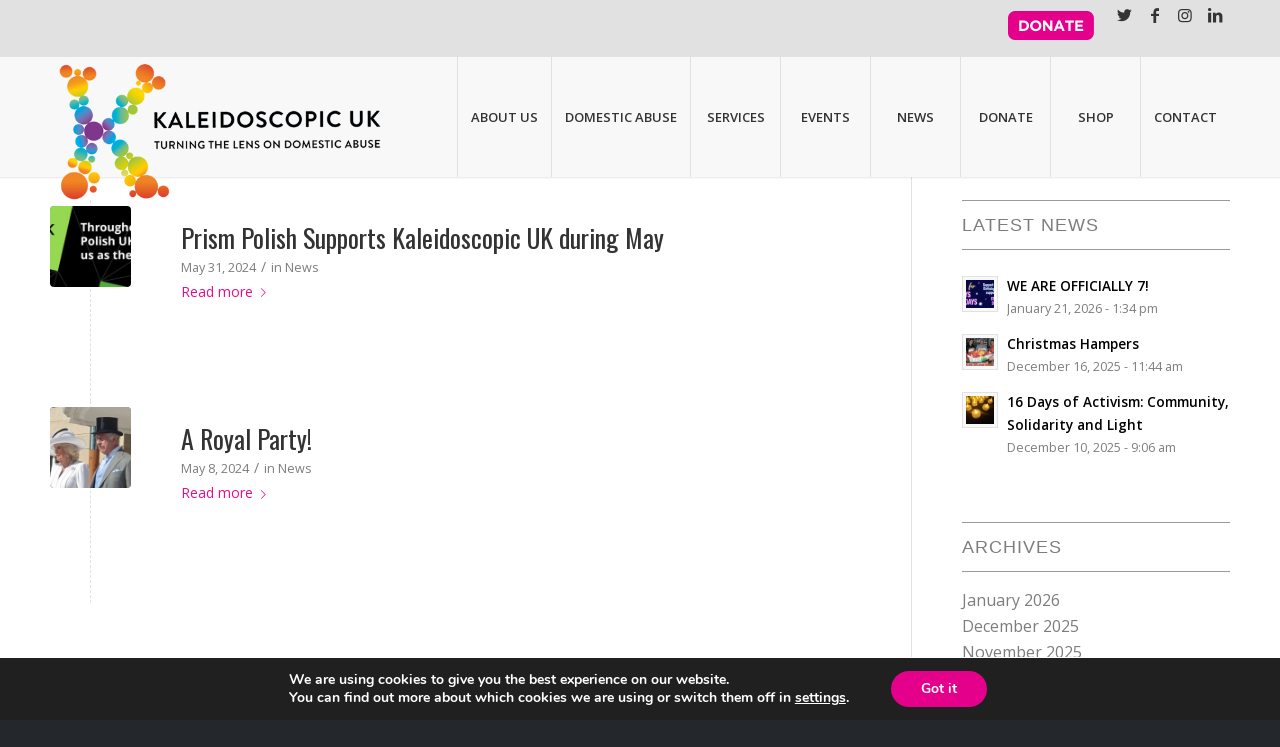

--- FILE ---
content_type: text/html; charset=UTF-8
request_url: https://www.kaleidoscopic.uk/2024/05/
body_size: 16738
content:
<!DOCTYPE html>
<html lang="en-US" class="html_stretched responsive av-preloader-disabled  html_header_top html_logo_left html_main_nav_header html_menu_right html_custom html_header_sticky html_header_shrinking_disabled html_header_topbar_active html_mobile_menu_phone html_header_searchicon html_content_align_center html_header_unstick_top_disabled html_header_stretch_disabled html_minimal_header html_minimal_header_shadow html_av-overlay-side html_av-overlay-side-classic html_26 html_av-submenu-noclone html_entry_id_3567 av-cookies-no-cookie-consent av-default-lightbox av-no-preview html_text_menu_active av-mobile-menu-switch-default">
<head>
<meta charset="UTF-8" />
<meta name="robots" content="noindex, follow" />


<!-- mobile setting -->
<meta name="viewport" content="width=device-width, initial-scale=1">

<!-- Scripts/CSS and wp_head hook -->
<title>May 2024 &#8211; Kaleidoscopic UK</title>
<meta name='robots' content='max-image-preview:large' />
<link rel="alternate" type="application/rss+xml" title="Kaleidoscopic UK &raquo; Feed" href="https://www.kaleidoscopic.uk/feed/" />
<link rel="alternate" type="application/rss+xml" title="Kaleidoscopic UK &raquo; Comments Feed" href="https://www.kaleidoscopic.uk/comments/feed/" />
<link rel="alternate" type="text/calendar" title="Kaleidoscopic UK &raquo; iCal Feed" href="https://www.kaleidoscopic.uk/events/?ical=1" />

<!-- google webfont font replacement -->

			<script type='text/javascript'>

				(function() {

					/*	check if webfonts are disabled by user setting via cookie - or user must opt in.	*/
					var html = document.getElementsByTagName('html')[0];
					var cookie_check = html.className.indexOf('av-cookies-needs-opt-in') >= 0 || html.className.indexOf('av-cookies-can-opt-out') >= 0;
					var allow_continue = true;
					var silent_accept_cookie = html.className.indexOf('av-cookies-user-silent-accept') >= 0;

					if( cookie_check && ! silent_accept_cookie )
					{
						if( ! document.cookie.match(/aviaCookieConsent/) || html.className.indexOf('av-cookies-session-refused') >= 0 )
						{
							allow_continue = false;
						}
						else
						{
							if( ! document.cookie.match(/aviaPrivacyRefuseCookiesHideBar/) )
							{
								allow_continue = false;
							}
							else if( ! document.cookie.match(/aviaPrivacyEssentialCookiesEnabled/) )
							{
								allow_continue = false;
							}
							else if( document.cookie.match(/aviaPrivacyGoogleWebfontsDisabled/) )
							{
								allow_continue = false;
							}
						}
					}

					if( allow_continue )
					{
						var f = document.createElement('link');

						f.type 	= 'text/css';
						f.rel 	= 'stylesheet';
						f.href 	= '//fonts.googleapis.com/css?family=Oswald%7COpen+Sans:400,600';
						f.id 	= 'avia-google-webfont';

						document.getElementsByTagName('head')[0].appendChild(f);
					}
				})();

			</script>
			<script type="text/javascript">
/* <![CDATA[ */
window._wpemojiSettings = {"baseUrl":"https:\/\/s.w.org\/images\/core\/emoji\/15.0.3\/72x72\/","ext":".png","svgUrl":"https:\/\/s.w.org\/images\/core\/emoji\/15.0.3\/svg\/","svgExt":".svg","source":{"concatemoji":"https:\/\/www.kaleidoscopic.uk\/wp-includes\/js\/wp-emoji-release.min.js?ver=0fe9d2e49e7ec66ab71cd3d3e77d2735"}};
/*! This file is auto-generated */
!function(i,n){var o,s,e;function c(e){try{var t={supportTests:e,timestamp:(new Date).valueOf()};sessionStorage.setItem(o,JSON.stringify(t))}catch(e){}}function p(e,t,n){e.clearRect(0,0,e.canvas.width,e.canvas.height),e.fillText(t,0,0);var t=new Uint32Array(e.getImageData(0,0,e.canvas.width,e.canvas.height).data),r=(e.clearRect(0,0,e.canvas.width,e.canvas.height),e.fillText(n,0,0),new Uint32Array(e.getImageData(0,0,e.canvas.width,e.canvas.height).data));return t.every(function(e,t){return e===r[t]})}function u(e,t,n){switch(t){case"flag":return n(e,"\ud83c\udff3\ufe0f\u200d\u26a7\ufe0f","\ud83c\udff3\ufe0f\u200b\u26a7\ufe0f")?!1:!n(e,"\ud83c\uddfa\ud83c\uddf3","\ud83c\uddfa\u200b\ud83c\uddf3")&&!n(e,"\ud83c\udff4\udb40\udc67\udb40\udc62\udb40\udc65\udb40\udc6e\udb40\udc67\udb40\udc7f","\ud83c\udff4\u200b\udb40\udc67\u200b\udb40\udc62\u200b\udb40\udc65\u200b\udb40\udc6e\u200b\udb40\udc67\u200b\udb40\udc7f");case"emoji":return!n(e,"\ud83d\udc26\u200d\u2b1b","\ud83d\udc26\u200b\u2b1b")}return!1}function f(e,t,n){var r="undefined"!=typeof WorkerGlobalScope&&self instanceof WorkerGlobalScope?new OffscreenCanvas(300,150):i.createElement("canvas"),a=r.getContext("2d",{willReadFrequently:!0}),o=(a.textBaseline="top",a.font="600 32px Arial",{});return e.forEach(function(e){o[e]=t(a,e,n)}),o}function t(e){var t=i.createElement("script");t.src=e,t.defer=!0,i.head.appendChild(t)}"undefined"!=typeof Promise&&(o="wpEmojiSettingsSupports",s=["flag","emoji"],n.supports={everything:!0,everythingExceptFlag:!0},e=new Promise(function(e){i.addEventListener("DOMContentLoaded",e,{once:!0})}),new Promise(function(t){var n=function(){try{var e=JSON.parse(sessionStorage.getItem(o));if("object"==typeof e&&"number"==typeof e.timestamp&&(new Date).valueOf()<e.timestamp+604800&&"object"==typeof e.supportTests)return e.supportTests}catch(e){}return null}();if(!n){if("undefined"!=typeof Worker&&"undefined"!=typeof OffscreenCanvas&&"undefined"!=typeof URL&&URL.createObjectURL&&"undefined"!=typeof Blob)try{var e="postMessage("+f.toString()+"("+[JSON.stringify(s),u.toString(),p.toString()].join(",")+"));",r=new Blob([e],{type:"text/javascript"}),a=new Worker(URL.createObjectURL(r),{name:"wpTestEmojiSupports"});return void(a.onmessage=function(e){c(n=e.data),a.terminate(),t(n)})}catch(e){}c(n=f(s,u,p))}t(n)}).then(function(e){for(var t in e)n.supports[t]=e[t],n.supports.everything=n.supports.everything&&n.supports[t],"flag"!==t&&(n.supports.everythingExceptFlag=n.supports.everythingExceptFlag&&n.supports[t]);n.supports.everythingExceptFlag=n.supports.everythingExceptFlag&&!n.supports.flag,n.DOMReady=!1,n.readyCallback=function(){n.DOMReady=!0}}).then(function(){return e}).then(function(){var e;n.supports.everything||(n.readyCallback(),(e=n.source||{}).concatemoji?t(e.concatemoji):e.wpemoji&&e.twemoji&&(t(e.twemoji),t(e.wpemoji)))}))}((window,document),window._wpemojiSettings);
/* ]]> */
</script>
<style id='wp-emoji-styles-inline-css' type='text/css'>

	img.wp-smiley, img.emoji {
		display: inline !important;
		border: none !important;
		box-shadow: none !important;
		height: 1em !important;
		width: 1em !important;
		margin: 0 0.07em !important;
		vertical-align: -0.1em !important;
		background: none !important;
		padding: 0 !important;
	}
</style>
<link rel='stylesheet' id='wp-block-library-css' href='https://www.kaleidoscopic.uk/wp-includes/css/dist/block-library/style.min.css?ver=0fe9d2e49e7ec66ab71cd3d3e77d2735' type='text/css' media='all' />
<style id='classic-theme-styles-inline-css' type='text/css'>
/*! This file is auto-generated */
.wp-block-button__link{color:#fff;background-color:#32373c;border-radius:9999px;box-shadow:none;text-decoration:none;padding:calc(.667em + 2px) calc(1.333em + 2px);font-size:1.125em}.wp-block-file__button{background:#32373c;color:#fff;text-decoration:none}
</style>
<style id='global-styles-inline-css' type='text/css'>
:root{--wp--preset--aspect-ratio--square: 1;--wp--preset--aspect-ratio--4-3: 4/3;--wp--preset--aspect-ratio--3-4: 3/4;--wp--preset--aspect-ratio--3-2: 3/2;--wp--preset--aspect-ratio--2-3: 2/3;--wp--preset--aspect-ratio--16-9: 16/9;--wp--preset--aspect-ratio--9-16: 9/16;--wp--preset--color--black: #000000;--wp--preset--color--cyan-bluish-gray: #abb8c3;--wp--preset--color--white: #ffffff;--wp--preset--color--pale-pink: #f78da7;--wp--preset--color--vivid-red: #cf2e2e;--wp--preset--color--luminous-vivid-orange: #ff6900;--wp--preset--color--luminous-vivid-amber: #fcb900;--wp--preset--color--light-green-cyan: #7bdcb5;--wp--preset--color--vivid-green-cyan: #00d084;--wp--preset--color--pale-cyan-blue: #8ed1fc;--wp--preset--color--vivid-cyan-blue: #0693e3;--wp--preset--color--vivid-purple: #9b51e0;--wp--preset--gradient--vivid-cyan-blue-to-vivid-purple: linear-gradient(135deg,rgba(6,147,227,1) 0%,rgb(155,81,224) 100%);--wp--preset--gradient--light-green-cyan-to-vivid-green-cyan: linear-gradient(135deg,rgb(122,220,180) 0%,rgb(0,208,130) 100%);--wp--preset--gradient--luminous-vivid-amber-to-luminous-vivid-orange: linear-gradient(135deg,rgba(252,185,0,1) 0%,rgba(255,105,0,1) 100%);--wp--preset--gradient--luminous-vivid-orange-to-vivid-red: linear-gradient(135deg,rgba(255,105,0,1) 0%,rgb(207,46,46) 100%);--wp--preset--gradient--very-light-gray-to-cyan-bluish-gray: linear-gradient(135deg,rgb(238,238,238) 0%,rgb(169,184,195) 100%);--wp--preset--gradient--cool-to-warm-spectrum: linear-gradient(135deg,rgb(74,234,220) 0%,rgb(151,120,209) 20%,rgb(207,42,186) 40%,rgb(238,44,130) 60%,rgb(251,105,98) 80%,rgb(254,248,76) 100%);--wp--preset--gradient--blush-light-purple: linear-gradient(135deg,rgb(255,206,236) 0%,rgb(152,150,240) 100%);--wp--preset--gradient--blush-bordeaux: linear-gradient(135deg,rgb(254,205,165) 0%,rgb(254,45,45) 50%,rgb(107,0,62) 100%);--wp--preset--gradient--luminous-dusk: linear-gradient(135deg,rgb(255,203,112) 0%,rgb(199,81,192) 50%,rgb(65,88,208) 100%);--wp--preset--gradient--pale-ocean: linear-gradient(135deg,rgb(255,245,203) 0%,rgb(182,227,212) 50%,rgb(51,167,181) 100%);--wp--preset--gradient--electric-grass: linear-gradient(135deg,rgb(202,248,128) 0%,rgb(113,206,126) 100%);--wp--preset--gradient--midnight: linear-gradient(135deg,rgb(2,3,129) 0%,rgb(40,116,252) 100%);--wp--preset--font-size--small: 13px;--wp--preset--font-size--medium: 20px;--wp--preset--font-size--large: 36px;--wp--preset--font-size--x-large: 42px;--wp--preset--spacing--20: 0.44rem;--wp--preset--spacing--30: 0.67rem;--wp--preset--spacing--40: 1rem;--wp--preset--spacing--50: 1.5rem;--wp--preset--spacing--60: 2.25rem;--wp--preset--spacing--70: 3.38rem;--wp--preset--spacing--80: 5.06rem;--wp--preset--shadow--natural: 6px 6px 9px rgba(0, 0, 0, 0.2);--wp--preset--shadow--deep: 12px 12px 50px rgba(0, 0, 0, 0.4);--wp--preset--shadow--sharp: 6px 6px 0px rgba(0, 0, 0, 0.2);--wp--preset--shadow--outlined: 6px 6px 0px -3px rgba(255, 255, 255, 1), 6px 6px rgba(0, 0, 0, 1);--wp--preset--shadow--crisp: 6px 6px 0px rgba(0, 0, 0, 1);}:where(.is-layout-flex){gap: 0.5em;}:where(.is-layout-grid){gap: 0.5em;}body .is-layout-flex{display: flex;}.is-layout-flex{flex-wrap: wrap;align-items: center;}.is-layout-flex > :is(*, div){margin: 0;}body .is-layout-grid{display: grid;}.is-layout-grid > :is(*, div){margin: 0;}:where(.wp-block-columns.is-layout-flex){gap: 2em;}:where(.wp-block-columns.is-layout-grid){gap: 2em;}:where(.wp-block-post-template.is-layout-flex){gap: 1.25em;}:where(.wp-block-post-template.is-layout-grid){gap: 1.25em;}.has-black-color{color: var(--wp--preset--color--black) !important;}.has-cyan-bluish-gray-color{color: var(--wp--preset--color--cyan-bluish-gray) !important;}.has-white-color{color: var(--wp--preset--color--white) !important;}.has-pale-pink-color{color: var(--wp--preset--color--pale-pink) !important;}.has-vivid-red-color{color: var(--wp--preset--color--vivid-red) !important;}.has-luminous-vivid-orange-color{color: var(--wp--preset--color--luminous-vivid-orange) !important;}.has-luminous-vivid-amber-color{color: var(--wp--preset--color--luminous-vivid-amber) !important;}.has-light-green-cyan-color{color: var(--wp--preset--color--light-green-cyan) !important;}.has-vivid-green-cyan-color{color: var(--wp--preset--color--vivid-green-cyan) !important;}.has-pale-cyan-blue-color{color: var(--wp--preset--color--pale-cyan-blue) !important;}.has-vivid-cyan-blue-color{color: var(--wp--preset--color--vivid-cyan-blue) !important;}.has-vivid-purple-color{color: var(--wp--preset--color--vivid-purple) !important;}.has-black-background-color{background-color: var(--wp--preset--color--black) !important;}.has-cyan-bluish-gray-background-color{background-color: var(--wp--preset--color--cyan-bluish-gray) !important;}.has-white-background-color{background-color: var(--wp--preset--color--white) !important;}.has-pale-pink-background-color{background-color: var(--wp--preset--color--pale-pink) !important;}.has-vivid-red-background-color{background-color: var(--wp--preset--color--vivid-red) !important;}.has-luminous-vivid-orange-background-color{background-color: var(--wp--preset--color--luminous-vivid-orange) !important;}.has-luminous-vivid-amber-background-color{background-color: var(--wp--preset--color--luminous-vivid-amber) !important;}.has-light-green-cyan-background-color{background-color: var(--wp--preset--color--light-green-cyan) !important;}.has-vivid-green-cyan-background-color{background-color: var(--wp--preset--color--vivid-green-cyan) !important;}.has-pale-cyan-blue-background-color{background-color: var(--wp--preset--color--pale-cyan-blue) !important;}.has-vivid-cyan-blue-background-color{background-color: var(--wp--preset--color--vivid-cyan-blue) !important;}.has-vivid-purple-background-color{background-color: var(--wp--preset--color--vivid-purple) !important;}.has-black-border-color{border-color: var(--wp--preset--color--black) !important;}.has-cyan-bluish-gray-border-color{border-color: var(--wp--preset--color--cyan-bluish-gray) !important;}.has-white-border-color{border-color: var(--wp--preset--color--white) !important;}.has-pale-pink-border-color{border-color: var(--wp--preset--color--pale-pink) !important;}.has-vivid-red-border-color{border-color: var(--wp--preset--color--vivid-red) !important;}.has-luminous-vivid-orange-border-color{border-color: var(--wp--preset--color--luminous-vivid-orange) !important;}.has-luminous-vivid-amber-border-color{border-color: var(--wp--preset--color--luminous-vivid-amber) !important;}.has-light-green-cyan-border-color{border-color: var(--wp--preset--color--light-green-cyan) !important;}.has-vivid-green-cyan-border-color{border-color: var(--wp--preset--color--vivid-green-cyan) !important;}.has-pale-cyan-blue-border-color{border-color: var(--wp--preset--color--pale-cyan-blue) !important;}.has-vivid-cyan-blue-border-color{border-color: var(--wp--preset--color--vivid-cyan-blue) !important;}.has-vivid-purple-border-color{border-color: var(--wp--preset--color--vivid-purple) !important;}.has-vivid-cyan-blue-to-vivid-purple-gradient-background{background: var(--wp--preset--gradient--vivid-cyan-blue-to-vivid-purple) !important;}.has-light-green-cyan-to-vivid-green-cyan-gradient-background{background: var(--wp--preset--gradient--light-green-cyan-to-vivid-green-cyan) !important;}.has-luminous-vivid-amber-to-luminous-vivid-orange-gradient-background{background: var(--wp--preset--gradient--luminous-vivid-amber-to-luminous-vivid-orange) !important;}.has-luminous-vivid-orange-to-vivid-red-gradient-background{background: var(--wp--preset--gradient--luminous-vivid-orange-to-vivid-red) !important;}.has-very-light-gray-to-cyan-bluish-gray-gradient-background{background: var(--wp--preset--gradient--very-light-gray-to-cyan-bluish-gray) !important;}.has-cool-to-warm-spectrum-gradient-background{background: var(--wp--preset--gradient--cool-to-warm-spectrum) !important;}.has-blush-light-purple-gradient-background{background: var(--wp--preset--gradient--blush-light-purple) !important;}.has-blush-bordeaux-gradient-background{background: var(--wp--preset--gradient--blush-bordeaux) !important;}.has-luminous-dusk-gradient-background{background: var(--wp--preset--gradient--luminous-dusk) !important;}.has-pale-ocean-gradient-background{background: var(--wp--preset--gradient--pale-ocean) !important;}.has-electric-grass-gradient-background{background: var(--wp--preset--gradient--electric-grass) !important;}.has-midnight-gradient-background{background: var(--wp--preset--gradient--midnight) !important;}.has-small-font-size{font-size: var(--wp--preset--font-size--small) !important;}.has-medium-font-size{font-size: var(--wp--preset--font-size--medium) !important;}.has-large-font-size{font-size: var(--wp--preset--font-size--large) !important;}.has-x-large-font-size{font-size: var(--wp--preset--font-size--x-large) !important;}
:where(.wp-block-post-template.is-layout-flex){gap: 1.25em;}:where(.wp-block-post-template.is-layout-grid){gap: 1.25em;}
:where(.wp-block-columns.is-layout-flex){gap: 2em;}:where(.wp-block-columns.is-layout-grid){gap: 2em;}
:root :where(.wp-block-pullquote){font-size: 1.5em;line-height: 1.6;}
</style>
<link rel='stylesheet' id='moove_gdpr_frontend-css' href='https://www.kaleidoscopic.uk/wp-content/plugins/gdpr-cookie-compliance/dist/styles/gdpr-main.css?ver=4.16.1' type='text/css' media='all' />
<style id='moove_gdpr_frontend-inline-css' type='text/css'>
#moove_gdpr_cookie_modal,#moove_gdpr_cookie_info_bar,.gdpr_cookie_settings_shortcode_content{font-family:Nunito,sans-serif}#moove_gdpr_save_popup_settings_button{background-color:#373737;color:#fff}#moove_gdpr_save_popup_settings_button:hover{background-color:#000}#moove_gdpr_cookie_info_bar .moove-gdpr-info-bar-container .moove-gdpr-info-bar-content a.mgbutton,#moove_gdpr_cookie_info_bar .moove-gdpr-info-bar-container .moove-gdpr-info-bar-content button.mgbutton{background-color:#e4008b}#moove_gdpr_cookie_modal .moove-gdpr-modal-content .moove-gdpr-modal-footer-content .moove-gdpr-button-holder a.mgbutton,#moove_gdpr_cookie_modal .moove-gdpr-modal-content .moove-gdpr-modal-footer-content .moove-gdpr-button-holder button.mgbutton,.gdpr_cookie_settings_shortcode_content .gdpr-shr-button.button-green{background-color:#e4008b;border-color:#e4008b}#moove_gdpr_cookie_modal .moove-gdpr-modal-content .moove-gdpr-modal-footer-content .moove-gdpr-button-holder a.mgbutton:hover,#moove_gdpr_cookie_modal .moove-gdpr-modal-content .moove-gdpr-modal-footer-content .moove-gdpr-button-holder button.mgbutton:hover,.gdpr_cookie_settings_shortcode_content .gdpr-shr-button.button-green:hover{background-color:#fff;color:#e4008b}#moove_gdpr_cookie_modal .moove-gdpr-modal-content .moove-gdpr-modal-close i,#moove_gdpr_cookie_modal .moove-gdpr-modal-content .moove-gdpr-modal-close span.gdpr-icon{background-color:#e4008b;border:1px solid #e4008b}#moove_gdpr_cookie_info_bar span.change-settings-button.focus-g,#moove_gdpr_cookie_info_bar span.change-settings-button:focus,#moove_gdpr_cookie_info_bar button.change-settings-button.focus-g,#moove_gdpr_cookie_info_bar button.change-settings-button:focus{-webkit-box-shadow:0 0 1px 3px #e4008b;-moz-box-shadow:0 0 1px 3px #e4008b;box-shadow:0 0 1px 3px #e4008b}#moove_gdpr_cookie_modal .moove-gdpr-modal-content .moove-gdpr-modal-close i:hover,#moove_gdpr_cookie_modal .moove-gdpr-modal-content .moove-gdpr-modal-close span.gdpr-icon:hover,#moove_gdpr_cookie_info_bar span[data-href]>u.change-settings-button{color:#e4008b}#moove_gdpr_cookie_modal .moove-gdpr-modal-content .moove-gdpr-modal-left-content #moove-gdpr-menu li.menu-item-selected a span.gdpr-icon,#moove_gdpr_cookie_modal .moove-gdpr-modal-content .moove-gdpr-modal-left-content #moove-gdpr-menu li.menu-item-selected button span.gdpr-icon{color:inherit}#moove_gdpr_cookie_modal .moove-gdpr-modal-content .moove-gdpr-modal-left-content #moove-gdpr-menu li a span.gdpr-icon,#moove_gdpr_cookie_modal .moove-gdpr-modal-content .moove-gdpr-modal-left-content #moove-gdpr-menu li button span.gdpr-icon{color:inherit}#moove_gdpr_cookie_modal .gdpr-acc-link{line-height:0;font-size:0;color:transparent;position:absolute}#moove_gdpr_cookie_modal .moove-gdpr-modal-content .moove-gdpr-modal-close:hover i,#moove_gdpr_cookie_modal .moove-gdpr-modal-content .moove-gdpr-modal-left-content #moove-gdpr-menu li a,#moove_gdpr_cookie_modal .moove-gdpr-modal-content .moove-gdpr-modal-left-content #moove-gdpr-menu li button,#moove_gdpr_cookie_modal .moove-gdpr-modal-content .moove-gdpr-modal-left-content #moove-gdpr-menu li button i,#moove_gdpr_cookie_modal .moove-gdpr-modal-content .moove-gdpr-modal-left-content #moove-gdpr-menu li a i,#moove_gdpr_cookie_modal .moove-gdpr-modal-content .moove-gdpr-tab-main .moove-gdpr-tab-main-content a:hover,#moove_gdpr_cookie_info_bar.moove-gdpr-dark-scheme .moove-gdpr-info-bar-container .moove-gdpr-info-bar-content a.mgbutton:hover,#moove_gdpr_cookie_info_bar.moove-gdpr-dark-scheme .moove-gdpr-info-bar-container .moove-gdpr-info-bar-content button.mgbutton:hover,#moove_gdpr_cookie_info_bar.moove-gdpr-dark-scheme .moove-gdpr-info-bar-container .moove-gdpr-info-bar-content a:hover,#moove_gdpr_cookie_info_bar.moove-gdpr-dark-scheme .moove-gdpr-info-bar-container .moove-gdpr-info-bar-content button:hover,#moove_gdpr_cookie_info_bar.moove-gdpr-dark-scheme .moove-gdpr-info-bar-container .moove-gdpr-info-bar-content span.change-settings-button:hover,#moove_gdpr_cookie_info_bar.moove-gdpr-dark-scheme .moove-gdpr-info-bar-container .moove-gdpr-info-bar-content button.change-settings-button:hover,#moove_gdpr_cookie_info_bar.moove-gdpr-dark-scheme .moove-gdpr-info-bar-container .moove-gdpr-info-bar-content u.change-settings-button:hover,#moove_gdpr_cookie_info_bar span[data-href]>u.change-settings-button,#moove_gdpr_cookie_info_bar.moove-gdpr-dark-scheme .moove-gdpr-info-bar-container .moove-gdpr-info-bar-content a.mgbutton.focus-g,#moove_gdpr_cookie_info_bar.moove-gdpr-dark-scheme .moove-gdpr-info-bar-container .moove-gdpr-info-bar-content button.mgbutton.focus-g,#moove_gdpr_cookie_info_bar.moove-gdpr-dark-scheme .moove-gdpr-info-bar-container .moove-gdpr-info-bar-content a.focus-g,#moove_gdpr_cookie_info_bar.moove-gdpr-dark-scheme .moove-gdpr-info-bar-container .moove-gdpr-info-bar-content button.focus-g,#moove_gdpr_cookie_info_bar.moove-gdpr-dark-scheme .moove-gdpr-info-bar-container .moove-gdpr-info-bar-content a.mgbutton:focus,#moove_gdpr_cookie_info_bar.moove-gdpr-dark-scheme .moove-gdpr-info-bar-container .moove-gdpr-info-bar-content button.mgbutton:focus,#moove_gdpr_cookie_info_bar.moove-gdpr-dark-scheme .moove-gdpr-info-bar-container .moove-gdpr-info-bar-content a:focus,#moove_gdpr_cookie_info_bar.moove-gdpr-dark-scheme .moove-gdpr-info-bar-container .moove-gdpr-info-bar-content button:focus,#moove_gdpr_cookie_info_bar.moove-gdpr-dark-scheme .moove-gdpr-info-bar-container .moove-gdpr-info-bar-content span.change-settings-button.focus-g,span.change-settings-button:focus,button.change-settings-button.focus-g,button.change-settings-button:focus,#moove_gdpr_cookie_info_bar.moove-gdpr-dark-scheme .moove-gdpr-info-bar-container .moove-gdpr-info-bar-content u.change-settings-button.focus-g,#moove_gdpr_cookie_info_bar.moove-gdpr-dark-scheme .moove-gdpr-info-bar-container .moove-gdpr-info-bar-content u.change-settings-button:focus{color:#e4008b}#moove_gdpr_cookie_modal .moove-gdpr-branding.focus-g span,#moove_gdpr_cookie_modal .moove-gdpr-modal-content .moove-gdpr-tab-main a.focus-g{color:#e4008b}#moove_gdpr_cookie_modal.gdpr_lightbox-hide{display:none}
</style>
<link rel='stylesheet' id='avia-merged-styles-css' href='https://www.kaleidoscopic.uk/wp-content/uploads/dynamic_avia/avia-merged-styles-803526033a51d7e08a96898cb682b963---63fccb4c56065.css' type='text/css' media='all' />
<link rel='stylesheet' id='avia-single-post-3567-css' href='https://www.kaleidoscopic.uk/wp-content/uploads/avia_posts_css/post-3567.css?ver=ver-1718367373' type='text/css' media='all' />
<script type="text/javascript" src="https://www.kaleidoscopic.uk/wp-includes/js/jquery/jquery.min.js?ver=3.7.1" id="jquery-core-js"></script>
<script type="text/javascript" src="https://www.kaleidoscopic.uk/wp-includes/js/jquery/jquery-migrate.min.js?ver=3.4.1" id="jquery-migrate-js"></script>
<link rel="https://api.w.org/" href="https://www.kaleidoscopic.uk/wp-json/" /><link rel="EditURI" type="application/rsd+xml" title="RSD" href="https://www.kaleidoscopic.uk/xmlrpc.php?rsd" />

<meta name="tec-api-version" content="v1"><meta name="tec-api-origin" content="https://www.kaleidoscopic.uk"><link rel="alternate" href="https://www.kaleidoscopic.uk/wp-json/tribe/events/v1/" /><link rel="profile" href="http://gmpg.org/xfn/11" />
<link rel="alternate" type="application/rss+xml" title="Kaleidoscopic UK RSS2 Feed" href="https://www.kaleidoscopic.uk/feed/" />
<link rel="pingback" href="https://www.kaleidoscopic.uk/xmlrpc.php" />

<style type='text/css' media='screen'>
 #top #header_main > .container, #top #header_main > .container .main_menu  .av-main-nav > li > a, #top #header_main #menu-item-shop .cart_dropdown_link{ height:120px; line-height: 120px; }
 .html_top_nav_header .av-logo-container{ height:120px;  }
 .html_header_top.html_header_sticky #top #wrap_all #main{ padding-top:150px; } 
</style>
<!--[if lt IE 9]><script src="https://www.kaleidoscopic.uk/wp-content/themes/enfold/js/html5shiv.js"></script><![endif]-->
<link rel="icon" href="https://www.kaleidoscopic.uk/wp-content/uploads/2019/07/Kaleidoscopic.gif" type="image/gif">

<!-- To speed up the rendering and to display the site as fast as possible to the user we include some styles and scripts for above the fold content inline -->
<script type="text/javascript">'use strict';var avia_is_mobile=!1;if(/Android|webOS|iPhone|iPad|iPod|BlackBerry|IEMobile|Opera Mini/i.test(navigator.userAgent)&&'ontouchstart' in document.documentElement){avia_is_mobile=!0;document.documentElement.className+=' avia_mobile '}
else{document.documentElement.className+=' avia_desktop '};document.documentElement.className+=' js_active ';(function(){var e=['-webkit-','-moz-','-ms-',''],n='';for(var t in e){if(e[t]+'transform' in document.documentElement.style){document.documentElement.className+=' avia_transform ';n=e[t]+'transform'};if(e[t]+'perspective' in document.documentElement.style){document.documentElement.className+=' avia_transform3d '}};if(typeof document.getElementsByClassName=='function'&&typeof document.documentElement.getBoundingClientRect=='function'&&avia_is_mobile==!1){if(n&&window.innerHeight>0){setTimeout(function(){var e=0,o={},a=0,t=document.getElementsByClassName('av-parallax'),i=window.pageYOffset||document.documentElement.scrollTop;for(e=0;e<t.length;e++){t[e].style.top='0px';o=t[e].getBoundingClientRect();a=Math.ceil((window.innerHeight+i-o.top)*0.3);t[e].style[n]='translate(0px, '+a+'px)';t[e].style.top='auto';t[e].className+=' enabled-parallax '}},50)}}})();</script><link rel="icon" href="https://www.kaleidoscopic.uk/wp-content/uploads/2025/05/cropped-favicon-1-32x32.png" sizes="32x32" />
<link rel="icon" href="https://www.kaleidoscopic.uk/wp-content/uploads/2025/05/cropped-favicon-1-192x192.png" sizes="192x192" />
<link rel="apple-touch-icon" href="https://www.kaleidoscopic.uk/wp-content/uploads/2025/05/cropped-favicon-1-180x180.png" />
<meta name="msapplication-TileImage" content="https://www.kaleidoscopic.uk/wp-content/uploads/2025/05/cropped-favicon-1-270x270.png" />
<style type='text/css'>
@font-face {font-family: 'entypo-fontello'; font-weight: normal; font-style: normal; font-display: auto;
src: url('https://www.kaleidoscopic.uk/wp-content/themes/enfold/config-templatebuilder/avia-template-builder/assets/fonts/entypo-fontello.woff2') format('woff2'),
url('https://www.kaleidoscopic.uk/wp-content/themes/enfold/config-templatebuilder/avia-template-builder/assets/fonts/entypo-fontello.woff') format('woff'),
url('https://www.kaleidoscopic.uk/wp-content/themes/enfold/config-templatebuilder/avia-template-builder/assets/fonts/entypo-fontello.ttf') format('truetype'),
url('https://www.kaleidoscopic.uk/wp-content/themes/enfold/config-templatebuilder/avia-template-builder/assets/fonts/entypo-fontello.svg#entypo-fontello') format('svg'),
url('https://www.kaleidoscopic.uk/wp-content/themes/enfold/config-templatebuilder/avia-template-builder/assets/fonts/entypo-fontello.eot'),
url('https://www.kaleidoscopic.uk/wp-content/themes/enfold/config-templatebuilder/avia-template-builder/assets/fonts/entypo-fontello.eot?#iefix') format('embedded-opentype');
} #top .avia-font-entypo-fontello, body .avia-font-entypo-fontello, html body [data-av_iconfont='entypo-fontello']:before{ font-family: 'entypo-fontello'; }
</style>

<!--
Debugging Info for Theme support: 

Theme: Enfold
Version: 4.8.8.1
Installed: enfold
AviaFramework Version: 5.0
AviaBuilder Version: 4.8
aviaElementManager Version: 1.0.1
ML:128-PU:39-PLA:7
WP:6.6.1
Compress: CSS:all theme files - JS:all theme files
Updates: enabled - token has changed and not verified
PLAu:7
-->
</head>

<body id="top" class="archive date stretched rtl_columns av-curtain-numeric oswald open_sans tribe-no-js avia-responsive-images-support" itemscope="itemscope" itemtype="https://schema.org/WebPage" >

	
	<div id='wrap_all'>

	
<header id='header' class='all_colors header_color light_bg_color  av_header_top av_logo_left av_main_nav_header av_menu_right av_custom av_header_sticky av_header_shrinking_disabled av_header_stretch_disabled av_mobile_menu_phone av_header_searchicon av_header_unstick_top_disabled av_seperator_big_border av_minimal_header av_minimal_header_shadow av_bottom_nav_disabled '  role="banner" itemscope="itemscope" itemtype="https://schema.org/WPHeader" >

		<div id='header_meta' class='container_wrap container_wrap_meta  av_icon_active_right av_extra_header_active av_phone_active_right av_entry_id_3567'>

			      <div class='container'>
			      <ul class='noLightbox social_bookmarks icon_count_4'><li class='social_bookmarks_twitter av-social-link-twitter social_icon_1'><a target="_blank" aria-label="Link to Twitter" href='https://twitter.com/UkKaleidoscopic' aria-hidden='false' data-av_icon='' data-av_iconfont='entypo-fontello' title='Twitter' rel="noopener"><span class='avia_hidden_link_text'>Twitter</span></a></li><li class='social_bookmarks_facebook av-social-link-facebook social_icon_2'><a target="_blank" aria-label="Link to Facebook" href='https://www.facebook.com/Kaleidoscopic-UK-576353662870158' aria-hidden='false' data-av_icon='' data-av_iconfont='entypo-fontello' title='Facebook' rel="noopener"><span class='avia_hidden_link_text'>Facebook</span></a></li><li class='social_bookmarks_instagram av-social-link-instagram social_icon_3'><a target="_blank" aria-label="Link to Instagram" href='https://www.instagram.com/kaleidoscopic_uk/' aria-hidden='false' data-av_icon='' data-av_iconfont='entypo-fontello' title='Instagram' rel="noopener"><span class='avia_hidden_link_text'>Instagram</span></a></li><li class='social_bookmarks_linkedin av-social-link-linkedin social_icon_4'><a target="_blank" aria-label="Link to LinkedIn" href='https://www.linkedin.com/in/kaleidoscopic-uk-745955193' aria-hidden='false' data-av_icon='' data-av_iconfont='entypo-fontello' title='LinkedIn' rel="noopener"><span class='avia_hidden_link_text'>LinkedIn</span></a></li></ul><div class='phone-info '><div><div style="width: 100%; float: left;"><div style="width: 95px; float: left;"><a href="https://www.kaleidoscopic.uk/support-us/"><img src="https://www.kaleidoscopic.uk/donate.png" alt="Support Us and Donate" /></a></div></div></div></div>			      </div>
		</div>

		<div  id='header_main' class='container_wrap container_wrap_logo'>

        <div class='container av-logo-container'><div class='inner-container'><span class='logo avia-standard-logo'><a href='https://www.kaleidoscopic.uk/' class=''><img src="https://www.kaleidoscopic.uk/wp-content/uploads/2019/11/KaleidoscopicLogo.png" srcset="https://www.kaleidoscopic.uk/wp-content/uploads/2019/11/KaleidoscopicLogo.png 530w, https://www.kaleidoscopic.uk/wp-content/uploads/2019/11/KaleidoscopicLogo-300x133.png 300w" sizes="(max-width: 530px) 100vw, 530px" height="100" width="300" alt='Kaleidoscopic UK' title='KaleidoscopicLogo' /></a></span><nav class='main_menu' data-selectname='Select a page'  role="navigation" itemscope="itemscope" itemtype="https://schema.org/SiteNavigationElement" ><div class="avia-menu av-main-nav-wrap"><ul role="menu" class="menu av-main-nav" id="avia-menu"><li role="menuitem" id="menu-item-403" class="menu-item menu-item-type-post_type menu-item-object-page menu-item-has-children menu-item-top-level menu-item-top-level-1"><a href="https://www.kaleidoscopic.uk/about/" itemprop="url" tabindex="0"><span class="avia-bullet"></span><span class="avia-menu-text">ABOUT US</span><span class="avia-menu-fx"><span class="avia-arrow-wrap"><span class="avia-arrow"></span></span></span></a>


<ul class="sub-menu">
	<li role="menuitem" id="menu-item-846" class="menu-item menu-item-type-custom menu-item-object-custom"><a href="/about" itemprop="url" tabindex="0"><span class="avia-bullet"></span><span class="avia-menu-text">About Us</span></a></li>
	<li role="menuitem" id="menu-item-453" class="menu-item menu-item-type-post_type menu-item-object-page"><a href="https://www.kaleidoscopic.uk/about/our-mission/" itemprop="url" tabindex="0"><span class="avia-bullet"></span><span class="avia-menu-text">Our Mission</span></a></li>
	<li role="menuitem" id="menu-item-2058" class="menu-item menu-item-type-post_type menu-item-object-page"><a href="https://www.kaleidoscopic.uk/our-patrons/" itemprop="url" tabindex="0"><span class="avia-bullet"></span><span class="avia-menu-text">Our Patrons</span></a></li>
	<li role="menuitem" id="menu-item-872" class="menu-item menu-item-type-post_type menu-item-object-page menu-item-privacy-policy"><a href="https://www.kaleidoscopic.uk/privacy-policy/" itemprop="url" tabindex="0"><span class="avia-bullet"></span><span class="avia-menu-text">Privacy Policy</span></a></li>
</ul>
</li>
<li role="menuitem" id="menu-item-2007" class="menu-item menu-item-type-custom menu-item-object-custom menu-item-has-children menu-item-top-level menu-item-top-level-2"><a href="#" itemprop="url" tabindex="0"><span class="avia-bullet"></span><span class="avia-menu-text">DOMESTIC ABUSE</span><span class="avia-menu-fx"><span class="avia-arrow-wrap"><span class="avia-arrow"></span></span></span></a>


<ul class="sub-menu">
	<li role="menuitem" id="menu-item-878" class="menu-item menu-item-type-post_type menu-item-object-page"><a href="https://www.kaleidoscopic.uk/about-domestic-abuse/" itemprop="url" tabindex="0"><span class="avia-bullet"></span><span class="avia-menu-text">About Domestic Abuse</span></a></li>
	<li role="menuitem" id="menu-item-2212" class="menu-item menu-item-type-post_type menu-item-object-page"><a href="https://www.kaleidoscopic.uk/ncdv/" itemprop="url" tabindex="0"><span class="avia-bullet"></span><span class="avia-menu-text">National Centre for Domestic Violence</span></a></li>
	<li role="menuitem" id="menu-item-2006" class="menu-item menu-item-type-post_type menu-item-object-page"><a href="https://www.kaleidoscopic.uk/free-legal-advice-group/" itemprop="url" tabindex="0"><span class="avia-bullet"></span><span class="avia-menu-text">Free Legal Advice Group</span></a></li>
	<li role="menuitem" id="menu-item-2034" class="menu-item menu-item-type-post_type menu-item-object-page"><a href="https://www.kaleidoscopic.uk/the-recovery-toolkit/" itemprop="url" tabindex="0"><span class="avia-bullet"></span><span class="avia-menu-text">The Recovery Toolkit</span></a></li>
	<li role="menuitem" id="menu-item-2029" class="menu-item menu-item-type-post_type menu-item-object-page"><a href="https://www.kaleidoscopic.uk/resources/" itemprop="url" tabindex="0"><span class="avia-bullet"></span><span class="avia-menu-text">Resources</span></a></li>
</ul>
</li>
<li role="menuitem" id="menu-item-940" class="menu-item menu-item-type-custom menu-item-object-custom menu-item-has-children menu-item-top-level menu-item-top-level-3"><a itemprop="url" tabindex="0"><span class="avia-bullet"></span><span class="avia-menu-text">SERVICES</span><span class="avia-menu-fx"><span class="avia-arrow-wrap"><span class="avia-arrow"></span></span></span></a>


<ul class="sub-menu">
	<li role="menuitem" id="menu-item-885" class="menu-item menu-item-type-post_type menu-item-object-page menu-item-has-children"><a href="https://www.kaleidoscopic.uk/survivors/" itemprop="url" tabindex="0"><span class="avia-bullet"></span><span class="avia-menu-text"><strong style="color:#ffffff;">Survivor</strong> Services</span></a>
	<ul class="sub-menu">
		<li role="menuitem" id="menu-item-2199" class="menu-item menu-item-type-post_type menu-item-object-page"><a href="https://www.kaleidoscopic.uk/freedom-programme-for-children/" itemprop="url" tabindex="0"><span class="avia-bullet"></span><span class="avia-menu-text">Freedom Programme for children</span></a></li>
		<li role="menuitem" id="menu-item-1228" class="menu-item menu-item-type-post_type menu-item-object-page"><a href="https://www.kaleidoscopic.uk/sanctuary/" itemprop="url" tabindex="0"><span class="avia-bullet"></span><span class="avia-menu-text">Sanctuary</span></a></li>
		<li role="menuitem" id="menu-item-1227" class="menu-item menu-item-type-post_type menu-item-object-page"><a href="https://www.kaleidoscopic.uk/liberation-from-abuse-programme/" itemprop="url" tabindex="0"><span class="avia-bullet"></span><span class="avia-menu-text">Liberation from Abuse Programme</span></a></li>
		<li role="menuitem" id="menu-item-1226" class="menu-item menu-item-type-post_type menu-item-object-page"><a href="https://www.kaleidoscopic.uk/fun-with-mum/" itemprop="url" tabindex="0"><span class="avia-bullet"></span><span class="avia-menu-text">Fun with Mum</span></a></li>
		<li role="menuitem" id="menu-item-447" class="menu-item menu-item-type-post_type menu-item-object-page"><a href="https://www.kaleidoscopic.uk/support/" itemprop="url" tabindex="0"><span class="avia-bullet"></span><span class="avia-menu-text">Empowering Videos</span></a></li>
	</ul>
</li>
	<li role="menuitem" id="menu-item-884" class="menu-item menu-item-type-post_type menu-item-object-page"><a href="https://www.kaleidoscopic.uk/training/" itemprop="url" tabindex="0"><span class="avia-bullet"></span><span class="avia-menu-text"><strong style="color:#ffffff;">Professional</strong> Services</span></a></li>
</ul>
</li>
<li role="menuitem" id="menu-item-399" class="menu-item menu-item-type-custom menu-item-object-custom menu-item-has-children menu-item-top-level menu-item-top-level-4"><a href="https://www.kaleidoscopic.uk/events/" itemprop="url" tabindex="0"><span class="avia-bullet"></span><span class="avia-menu-text">EVENTS</span><span class="avia-menu-fx"><span class="avia-arrow-wrap"><span class="avia-arrow"></span></span></span></a>


<ul class="sub-menu">
	<li role="menuitem" id="menu-item-400" class="menu-item menu-item-type-custom menu-item-object-custom"><a href="https://www.kaleidoscopic.uk/events/month/" itemprop="url" tabindex="0"><span class="avia-bullet"></span><span class="avia-menu-text">Event Calendar</span></a></li>
	<li role="menuitem" id="menu-item-401" class="menu-item menu-item-type-custom menu-item-object-custom"><a href="https://www.kaleidoscopic.uk/events/list/" itemprop="url" tabindex="0"><span class="avia-bullet"></span><span class="avia-menu-text">Event List</span></a></li>
</ul>
</li>
<li role="menuitem" id="menu-item-448" class="menu-item menu-item-type-post_type menu-item-object-page menu-item-top-level menu-item-top-level-5"><a href="https://www.kaleidoscopic.uk/news/" itemprop="url" tabindex="0"><span class="avia-bullet"></span><span class="avia-menu-text">NEWS</span><span class="avia-menu-fx"><span class="avia-arrow-wrap"><span class="avia-arrow"></span></span></span></a></li>
<li role="menuitem" id="menu-item-996" class="menu-item menu-item-type-post_type menu-item-object-page menu-item-has-children menu-item-top-level menu-item-top-level-6"><a href="https://www.kaleidoscopic.uk/support-us/" itemprop="url" tabindex="0"><span class="avia-bullet"></span><span class="avia-menu-text">DONATE</span><span class="avia-menu-fx"><span class="avia-arrow-wrap"><span class="avia-arrow"></span></span></span></a>


<ul class="sub-menu">
	<li role="menuitem" id="menu-item-997" class="menu-item menu-item-type-post_type menu-item-object-page"><a href="https://www.kaleidoscopic.uk/support-us/" itemprop="url" tabindex="0"><span class="avia-bullet"></span><span class="avia-menu-text">Support Us</span></a></li>
	<li role="menuitem" id="menu-item-821" class="menu-item menu-item-type-custom menu-item-object-custom"><a target="_blank" href="https://www.wokinghamboroughcommunitylottery.co.uk/support/kaleidoscopic-uk" itemprop="url" tabindex="0" rel="noopener"><span class="avia-bullet"></span><span class="avia-menu-text">Fundraiser</span></a></li>
</ul>
</li>
<li role="menuitem" id="menu-item-3836" class="menu-item menu-item-type-custom menu-item-object-custom menu-item-top-level menu-item-top-level-7"><a target="_blank" href="https://fundraising.kaleidoscopic.uk/shop/kaleidoscopic-self-care-store" itemprop="url" tabindex="0" rel="noopener"><span class="avia-bullet"></span><span class="avia-menu-text">SHOP</span><span class="avia-menu-fx"><span class="avia-arrow-wrap"><span class="avia-arrow"></span></span></span></a></li>
<li role="menuitem" id="menu-item-449" class="menu-item menu-item-type-post_type menu-item-object-page menu-item-mega-parent  menu-item-top-level menu-item-top-level-8"><a href="https://www.kaleidoscopic.uk/contact/" itemprop="url" tabindex="0"><span class="avia-bullet"></span><span class="avia-menu-text">CONTACT</span><span class="avia-menu-fx"><span class="avia-arrow-wrap"><span class="avia-arrow"></span></span></span></a></li>
<li id="menu-item-search" class="noMobile menu-item menu-item-search-dropdown menu-item-avia-special" role="menuitem"><a aria-label="Search" href="?s=" rel="nofollow" data-avia-search-tooltip="

&lt;form role=&quot;search&quot; action=&quot;https://www.kaleidoscopic.uk/&quot; id=&quot;searchform&quot; method=&quot;get&quot; class=&quot;&quot;&gt;
	&lt;div&gt;
		&lt;input type=&quot;submit&quot; value=&quot;&quot; id=&quot;searchsubmit&quot; class=&quot;button avia-font-entypo-fontello&quot; /&gt;
		&lt;input type=&quot;text&quot; id=&quot;s&quot; name=&quot;s&quot; value=&quot;&quot; placeholder='Search' /&gt;
			&lt;/div&gt;
&lt;/form&gt;
" aria-hidden='false' data-av_icon='' data-av_iconfont='entypo-fontello'><span class="avia_hidden_link_text">Search</span></a></li><li class="av-burger-menu-main menu-item-avia-special ">
	        			<a href="#" aria-label="Menu" aria-hidden="false">
							<span class="av-hamburger av-hamburger--spin av-js-hamburger">
								<span class="av-hamburger-box">
						          <span class="av-hamburger-inner"></span>
						          <strong>Menu</strong>
								</span>
							</span>
							<span class="avia_hidden_link_text">Menu</span>
						</a>
	        		   </li></ul></div></nav></div> </div> 
		<!-- end container_wrap-->
		</div>
<div id="avia_alternate_menu_container" style="display: none;"><nav class='main_menu' data-selectname='Select a page'  role="navigation" itemscope="itemscope" itemtype="https://schema.org/SiteNavigationElement" ><div class="avia_alternate_menu av-main-nav-wrap"><ul id="avia_alternate_menu" class="menu av-main-nav"><li role="menuitem" id="menu-item-805" class="menu-item menu-item-type-post_type menu-item-object-page menu-item-home menu-item-top-level menu-item-top-level-1"><a href="https://www.kaleidoscopic.uk/" itemprop="url" tabindex="0"><span class="avia-bullet"></span><span class="avia-menu-text">Home</span><span class="avia-menu-fx"><span class="avia-arrow-wrap"><span class="avia-arrow"></span></span></span></a></li>
<li role="menuitem" id="menu-item-1066" class="menu-item menu-item-type-custom menu-item-object-custom menu-item-has-children menu-item-top-level menu-item-top-level-2"><a itemprop="url" tabindex="0"><span class="avia-bullet"></span><span class="avia-menu-text">About Us</span><span class="avia-menu-fx"><span class="avia-arrow-wrap"><span class="avia-arrow"></span></span></span></a>


<ul class="sub-menu">
	<li role="menuitem" id="menu-item-1067" class="menu-item menu-item-type-post_type menu-item-object-page"><a href="https://www.kaleidoscopic.uk/about/" itemprop="url" tabindex="0"><span class="avia-bullet"></span><span class="avia-menu-text">Introduction</span></a></li>
	<li role="menuitem" id="menu-item-812" class="menu-item menu-item-type-post_type menu-item-object-page"><a href="https://www.kaleidoscopic.uk/about/our-mission/" itemprop="url" tabindex="0"><span class="avia-bullet"></span><span class="avia-menu-text">Our Mission</span></a></li>
	<li role="menuitem" id="menu-item-2060" class="menu-item menu-item-type-post_type menu-item-object-page"><a href="https://www.kaleidoscopic.uk/our-patrons/" itemprop="url" tabindex="0"><span class="avia-bullet"></span><span class="avia-menu-text">Our Patrons</span></a></li>
	<li role="menuitem" id="menu-item-1064" class="menu-item menu-item-type-post_type menu-item-object-page menu-item-privacy-policy"><a href="https://www.kaleidoscopic.uk/privacy-policy/" itemprop="url" tabindex="0"><span class="avia-bullet"></span><span class="avia-menu-text">Privacy Policy</span></a></li>
</ul>
</li>
<li role="menuitem" id="menu-item-2008" class="menu-item menu-item-type-custom menu-item-object-custom menu-item-has-children menu-item-top-level menu-item-top-level-3"><a href="#" itemprop="url" tabindex="0"><span class="avia-bullet"></span><span class="avia-menu-text">Domestic Abuse</span><span class="avia-menu-fx"><span class="avia-arrow-wrap"><span class="avia-arrow"></span></span></span></a>


<ul class="sub-menu">
	<li role="menuitem" id="menu-item-1065" class="menu-item menu-item-type-post_type menu-item-object-page"><a href="https://www.kaleidoscopic.uk/about-domestic-abuse/" itemprop="url" tabindex="0"><span class="avia-bullet"></span><span class="avia-menu-text">About Domestic Abuse</span></a></li>
	<li role="menuitem" id="menu-item-2213" class="menu-item menu-item-type-post_type menu-item-object-page"><a href="https://www.kaleidoscopic.uk/ncdv/" itemprop="url" tabindex="0"><span class="avia-bullet"></span><span class="avia-menu-text">National Centre for Domestic Violence</span></a></li>
	<li role="menuitem" id="menu-item-2009" class="menu-item menu-item-type-post_type menu-item-object-page"><a href="https://www.kaleidoscopic.uk/free-legal-advice-group/" itemprop="url" tabindex="0"><span class="avia-bullet"></span><span class="avia-menu-text">Free Legal Advice Group</span></a></li>
	<li role="menuitem" id="menu-item-2028" class="menu-item menu-item-type-post_type menu-item-object-page"><a href="https://www.kaleidoscopic.uk/resources/" itemprop="url" tabindex="0"><span class="avia-bullet"></span><span class="avia-menu-text">Resources</span></a></li>
</ul>
</li>
<li role="menuitem" id="menu-item-1061" class="menu-item menu-item-type-custom menu-item-object-custom menu-item-has-children menu-item-top-level menu-item-top-level-4"><a itemprop="url" tabindex="0"><span class="avia-bullet"></span><span class="avia-menu-text">Services</span><span class="avia-menu-fx"><span class="avia-arrow-wrap"><span class="avia-arrow"></span></span></span></a>


<ul class="sub-menu">
	<li role="menuitem" id="menu-item-1062" class="menu-item menu-item-type-post_type menu-item-object-page menu-item-has-children"><a href="https://www.kaleidoscopic.uk/survivors/" itemprop="url" tabindex="0"><span class="avia-bullet"></span><span class="avia-menu-text"><strong>Survivor</strong> Services</span></a>
	<ul class="sub-menu">
		<li role="menuitem" id="menu-item-2198" class="menu-item menu-item-type-post_type menu-item-object-page"><a href="https://www.kaleidoscopic.uk/freedom-programme-for-children/" itemprop="url" tabindex="0"><span class="avia-bullet"></span><span class="avia-menu-text">Freedom Programme for children</span></a></li>
		<li role="menuitem" id="menu-item-1198" class="menu-item menu-item-type-post_type menu-item-object-page"><a href="https://www.kaleidoscopic.uk/sanctuary/" itemprop="url" tabindex="0"><span class="avia-bullet"></span><span class="avia-menu-text">Sanctuary</span></a></li>
		<li role="menuitem" id="menu-item-1197" class="menu-item menu-item-type-post_type menu-item-object-page"><a href="https://www.kaleidoscopic.uk/liberation-from-abuse-programme/" itemprop="url" tabindex="0"><span class="avia-bullet"></span><span class="avia-menu-text">Liberation from Abuse Programme</span></a></li>
		<li role="menuitem" id="menu-item-1196" class="menu-item menu-item-type-post_type menu-item-object-page"><a href="https://www.kaleidoscopic.uk/fun-with-mum/" itemprop="url" tabindex="0"><span class="avia-bullet"></span><span class="avia-menu-text">Fun with Mum</span></a></li>
	</ul>
</li>
	<li role="menuitem" id="menu-item-806" class="menu-item menu-item-type-post_type menu-item-object-page"><a href="https://www.kaleidoscopic.uk/support/" itemprop="url" tabindex="0"><span class="avia-bullet"></span><span class="avia-menu-text">Survivor Support</span></a></li>
	<li role="menuitem" id="menu-item-1063" class="menu-item menu-item-type-post_type menu-item-object-page"><a href="https://www.kaleidoscopic.uk/training/" itemprop="url" tabindex="0"><span class="avia-bullet"></span><span class="avia-menu-text"><strong>Professional</strong> Services</span></a></li>
</ul>
</li>
<li role="menuitem" id="menu-item-813" class="menu-item menu-item-type-custom menu-item-object-custom menu-item-top-level menu-item-top-level-5"><a href="/events" itemprop="url" tabindex="0"><span class="avia-bullet"></span><span class="avia-menu-text">Events</span><span class="avia-menu-fx"><span class="avia-arrow-wrap"><span class="avia-arrow"></span></span></span></a></li>
<li role="menuitem" id="menu-item-807" class="menu-item menu-item-type-post_type menu-item-object-page menu-item-top-level menu-item-top-level-6"><a href="https://www.kaleidoscopic.uk/news/" itemprop="url" tabindex="0"><span class="avia-bullet"></span><span class="avia-menu-text">News</span><span class="avia-menu-fx"><span class="avia-arrow-wrap"><span class="avia-arrow"></span></span></span></a></li>
<li role="menuitem" id="menu-item-3949" class="menu-item menu-item-type-custom menu-item-object-custom menu-item-top-level menu-item-top-level-7"><a target="_blank" href="https://fundraising.kaleidoscopic.uk/shop/kaleidoscopic-self-care-store" itemprop="url" tabindex="0" rel="noopener"><span class="avia-bullet"></span><span class="avia-menu-text">Shop</span><span class="avia-menu-fx"><span class="avia-arrow-wrap"><span class="avia-arrow"></span></span></span></a></li>
<li role="menuitem" id="menu-item-1068" class="menu-item menu-item-type-custom menu-item-object-custom menu-item-has-children menu-item-top-level menu-item-top-level-8"><a itemprop="url" tabindex="0"><span class="avia-bullet"></span><span class="avia-menu-text">Donate</span><span class="avia-menu-fx"><span class="avia-arrow-wrap"><span class="avia-arrow"></span></span></span></a>


<ul class="sub-menu">
	<li role="menuitem" id="menu-item-1084" class="menu-item menu-item-type-post_type menu-item-object-page"><a href="https://www.kaleidoscopic.uk/support-us/" itemprop="url" tabindex="0"><span class="avia-bullet"></span><span class="avia-menu-text">Support Us</span></a></li>
	<li role="menuitem" id="menu-item-820" class="menu-item menu-item-type-custom menu-item-object-custom"><a target="_blank" href="https://www.wokinghamboroughcommunitylottery.co.uk/support/kaleidoscopic-uk" itemprop="url" tabindex="0" rel="noopener"><span class="avia-bullet"></span><span class="avia-menu-text">Fundraiser</span></a></li>
</ul>
</li>
<li role="menuitem" id="menu-item-808" class="menu-item menu-item-type-post_type menu-item-object-page menu-item-top-level menu-item-top-level-9"><a href="https://www.kaleidoscopic.uk/contact/" itemprop="url" tabindex="0"><span class="avia-bullet"></span><span class="avia-menu-text">Contact</span><span class="avia-menu-fx"><span class="avia-arrow-wrap"><span class="avia-arrow"></span></span></span></a></li>
</ul></div></nav></div>		<div class='header_bg'></div>

<!-- end header -->
</header>

	<div id='main' class='all_colors' data-scroll-offset='120'>

	
		<div class='container_wrap container_wrap_first main_color sidebar_right'>

			<div class='container template-blog '>

				<main class='content av-content-small alpha units'  role="main" itemprop="mainContentOfPage" itemscope="itemscope" itemtype="https://schema.org/Blog" >

					

                    <article class="post-entry post-entry-type-standard post-entry-3567 post-loop-1 post-parity-odd single-small with-slider post-3567 post type-post status-publish format-standard has-post-thumbnail hentry category-news"  itemscope="itemscope" itemtype="https://schema.org/BlogPosting" itemprop="blogPost" ><div class="blog-meta"><a href='https://www.kaleidoscopic.uk/prism-polish-supports-kaleidoscopic-uk-during-may/' class='small-preview'  title="Prism-Polish-1030x298"   itemprop="image" itemscope="itemscope" itemtype="https://schema.org/ImageObject" ><img width="180" height="180" src="https://www.kaleidoscopic.uk/wp-content/uploads/2024/05/Prism-Polish-1030x298-1-180x180.jpg" class="wp-image-3569 avia-img-lazy-loading-3569 attachment-square size-square wp-post-image" alt="Prism-Polish" decoding="async" srcset="https://www.kaleidoscopic.uk/wp-content/uploads/2024/05/Prism-Polish-1030x298-1-180x180.jpg 180w, https://www.kaleidoscopic.uk/wp-content/uploads/2024/05/Prism-Polish-1030x298-1-80x80.jpg 80w, https://www.kaleidoscopic.uk/wp-content/uploads/2024/05/Prism-Polish-1030x298-1-36x36.jpg 36w" sizes="(max-width: 180px) 100vw, 180px" /><span class="iconfont" aria-hidden='true' data-av_icon='' data-av_iconfont='entypo-fontello'></span></a></div><div class='entry-content-wrapper clearfix standard-content'><header class="entry-content-header"><h2 class='post-title entry-title '  itemprop="headline" ><a href="https://www.kaleidoscopic.uk/prism-polish-supports-kaleidoscopic-uk-during-may/" rel="bookmark" title="Permanent Link: Prism Polish Supports Kaleidoscopic UK during May">Prism Polish Supports Kaleidoscopic UK during May<span class="post-format-icon minor-meta"></span></a></h2><span class="post-meta-infos"><time class="date-container minor-meta updated"  itemprop="datePublished" datetime="2024-05-31T12:59:45+01:00" >May 31, 2024</time><span class="text-sep">/</span><span class="blog-categories minor-meta">in <a href="https://www.kaleidoscopic.uk/category/news/" rel="tag">News</a></span></span></header><div class="entry-content"  itemprop="text" ><div class="read-more-link"><a href="https://www.kaleidoscopic.uk/prism-polish-supports-kaleidoscopic-uk-during-may/" class="more-link">Read more<span class="more-link-arrow"></span></a></div>
</div><footer class="entry-footer"></footer><div class='post_delimiter'></div></div><div class="post_author_timeline"></div><span class='hidden'>
				<span class='av-structured-data'  itemprop="image" itemscope="itemscope" itemtype="https://schema.org/ImageObject" >
						<span itemprop='url'>https://www.kaleidoscopic.uk/wp-content/uploads/2024/05/Prism-Polish-1030x298-1.jpg</span>
						<span itemprop='height'>197</span>
						<span itemprop='width'>906</span>
				</span>
				<span class='av-structured-data'  itemprop="publisher" itemtype="https://schema.org/Organization" itemscope="itemscope" >
						<span itemprop='name'>Vickie Robertson</span>
						<span itemprop='logo' itemscope itemtype='https://schema.org/ImageObject'>
							<span itemprop='url'>https://www.kaleidoscopic.uk/wp-content/uploads/2019/11/KaleidoscopicLogo.png</span>
						 </span>
				</span><span class='av-structured-data'  itemprop="author" itemscope="itemscope" itemtype="https://schema.org/Person" ><span itemprop='name'>Vickie Robertson</span></span><span class='av-structured-data'  itemprop="datePublished" datetime="2024-05-31T12:59:45+01:00" >2024-05-31 12:59:45</span><span class='av-structured-data'  itemprop="dateModified" itemtype="https://schema.org/dateModified" >2024-06-14 13:16:08</span><span class='av-structured-data'  itemprop="mainEntityOfPage" itemtype="https://schema.org/mainEntityOfPage" ><span itemprop='name'>Prism Polish Supports Kaleidoscopic UK during May</span></span></span></article><article class="post-entry post-entry-type-standard post-entry-3581 post-loop-2 post-parity-even post-entry-last single-small with-slider post-3581 post type-post status-publish format-standard has-post-thumbnail hentry category-news"  itemscope="itemscope" itemtype="https://schema.org/BlogPosting" itemprop="blogPost" ><div class="blog-meta"><a href='https://www.kaleidoscopic.uk/a-royal-party/' class='small-preview'  title="royal-party"   itemprop="image" itemscope="itemscope" itemtype="https://schema.org/ImageObject" ><img width="180" height="180" src="https://www.kaleidoscopic.uk/wp-content/uploads/2024/05/royal-party-180x180.jpg" class="wp-image-3637 avia-img-lazy-loading-3637 attachment-square size-square wp-post-image" alt="royal garden party" decoding="async" srcset="https://www.kaleidoscopic.uk/wp-content/uploads/2024/05/royal-party-180x180.jpg 180w, https://www.kaleidoscopic.uk/wp-content/uploads/2024/05/royal-party-80x80.jpg 80w, https://www.kaleidoscopic.uk/wp-content/uploads/2024/05/royal-party-36x36.jpg 36w" sizes="(max-width: 180px) 100vw, 180px" /><span class="iconfont" aria-hidden='true' data-av_icon='' data-av_iconfont='entypo-fontello'></span></a></div><div class='entry-content-wrapper clearfix standard-content'><header class="entry-content-header"><h2 class='post-title entry-title '  itemprop="headline" ><a href="https://www.kaleidoscopic.uk/a-royal-party/" rel="bookmark" title="Permanent Link: A Royal Party!">A Royal Party!<span class="post-format-icon minor-meta"></span></a></h2><span class="post-meta-infos"><time class="date-container minor-meta updated"  itemprop="datePublished" datetime="2024-05-08T08:13:39+01:00" >May 8, 2024</time><span class="text-sep">/</span><span class="blog-categories minor-meta">in <a href="https://www.kaleidoscopic.uk/category/news/" rel="tag">News</a></span></span></header><div class="entry-content"  itemprop="text" ><div class="read-more-link"><a href="https://www.kaleidoscopic.uk/a-royal-party/" class="more-link">Read more<span class="more-link-arrow"></span></a></div>
</div><footer class="entry-footer"></footer><div class='post_delimiter'></div></div><div class="post_author_timeline"></div><span class='hidden'>
				<span class='av-structured-data'  itemprop="image" itemscope="itemscope" itemtype="https://schema.org/ImageObject" >
						<span itemprop='url'>https://www.kaleidoscopic.uk/wp-content/uploads/2024/05/royal-party.jpg</span>
						<span itemprop='height'>395</span>
						<span itemprop='width'>1055</span>
				</span>
				<span class='av-structured-data'  itemprop="publisher" itemtype="https://schema.org/Organization" itemscope="itemscope" >
						<span itemprop='name'>Vickie Robertson</span>
						<span itemprop='logo' itemscope itemtype='https://schema.org/ImageObject'>
							<span itemprop='url'>https://www.kaleidoscopic.uk/wp-content/uploads/2019/11/KaleidoscopicLogo.png</span>
						 </span>
				</span><span class='av-structured-data'  itemprop="author" itemscope="itemscope" itemtype="https://schema.org/Person" ><span itemprop='name'>Vickie Robertson</span></span><span class='av-structured-data'  itemprop="datePublished" datetime="2024-05-08T08:13:39+01:00" >2024-05-08 08:13:39</span><span class='av-structured-data'  itemprop="dateModified" itemtype="https://schema.org/dateModified" >2024-07-02 07:03:34</span><span class='av-structured-data'  itemprop="mainEntityOfPage" itemtype="https://schema.org/mainEntityOfPage" ><span itemprop='name'>A Royal Party!</span></span></span></article><div class='single-small'></div>
				<!--end content-->
				</main>

				<aside class='sidebar sidebar_right   alpha units'  role="complementary" itemscope="itemscope" itemtype="https://schema.org/WPSideBar" ><div class='inner_sidebar extralight-border'><section id="newsbox-3" class="widget clearfix newsbox"><h3 class="widgettitle">LATEST NEWS</h3><ul class="news-wrap image_size_widget"><li class="news-content post-format-standard"><a class='news-link' title='WE ARE OFFICIALLY 7!' href='https://www.kaleidoscopic.uk/we-are-officially-7/'><span class='news-thumb '><img width="36" height="36" src="https://www.kaleidoscopic.uk/wp-content/uploads/2026/01/7-Ways-Over-7-Days-36x36.jpg" class="wp-image-4111 avia-img-lazy-loading-4111 attachment-widget size-widget wp-post-image" alt="7 days" decoding="async" loading="lazy" srcset="https://www.kaleidoscopic.uk/wp-content/uploads/2026/01/7-Ways-Over-7-Days-36x36.jpg 36w, https://www.kaleidoscopic.uk/wp-content/uploads/2026/01/7-Ways-Over-7-Days-80x80.jpg 80w, https://www.kaleidoscopic.uk/wp-content/uploads/2026/01/7-Ways-Over-7-Days-180x180.jpg 180w" sizes="(max-width: 36px) 100vw, 36px" /></span><strong class='news-headline'>WE ARE OFFICIALLY 7!<span class='news-time'>January 21, 2026 - 1:34 pm</span></strong></a></li><li class="news-content post-format-standard"><a class='news-link' title='Christmas Hampers' href='https://www.kaleidoscopic.uk/christmas-hampers/'><span class='news-thumb '><img width="36" height="36" src="https://www.kaleidoscopic.uk/wp-content/uploads/2025/12/1000155631-36x36.jpg" class="wp-image-4152 avia-img-lazy-loading-4152 attachment-widget size-widget wp-post-image" alt="Christmas hamper" decoding="async" loading="lazy" srcset="https://www.kaleidoscopic.uk/wp-content/uploads/2025/12/1000155631-36x36.jpg 36w, https://www.kaleidoscopic.uk/wp-content/uploads/2025/12/1000155631-80x80.jpg 80w, https://www.kaleidoscopic.uk/wp-content/uploads/2025/12/1000155631-180x180.jpg 180w" sizes="(max-width: 36px) 100vw, 36px" /></span><strong class='news-headline'>Christmas Hampers<span class='news-time'>December 16, 2025 - 11:44 am</span></strong></a></li><li class="news-content post-format-standard"><a class='news-link' title='16 Days of Activism: Community, Solidarity and Light' href='https://www.kaleidoscopic.uk/16-days-of-activism-community-solidarity-and-light/'><span class='news-thumb '><img width="36" height="36" src="https://www.kaleidoscopic.uk/wp-content/uploads/2026/01/1000148023-36x36.jpg" class="wp-image-4147 avia-img-lazy-loading-4147 attachment-widget size-widget wp-post-image" alt="candle light vigil" decoding="async" loading="lazy" srcset="https://www.kaleidoscopic.uk/wp-content/uploads/2026/01/1000148023-36x36.jpg 36w, https://www.kaleidoscopic.uk/wp-content/uploads/2026/01/1000148023-80x80.jpg 80w, https://www.kaleidoscopic.uk/wp-content/uploads/2026/01/1000148023-180x180.jpg 180w" sizes="(max-width: 36px) 100vw, 36px" /></span><strong class='news-headline'>16 Days of Activism: Community, Solidarity and Light<span class='news-time'>December 10, 2025 - 9:06 am</span></strong></a></li></ul><span class="seperator extralight-border"></span></section><section id="archives-4" class="widget clearfix widget_archive"><h3 class="widgettitle">Archives</h3>
			<ul>
					<li><a href='https://www.kaleidoscopic.uk/2026/01/'>January 2026</a></li>
	<li><a href='https://www.kaleidoscopic.uk/2025/12/'>December 2025</a></li>
	<li><a href='https://www.kaleidoscopic.uk/2025/11/'>November 2025</a></li>
	<li><a href='https://www.kaleidoscopic.uk/2025/08/'>August 2025</a></li>
	<li><a href='https://www.kaleidoscopic.uk/2025/06/'>June 2025</a></li>
	<li><a href='https://www.kaleidoscopic.uk/2025/05/'>May 2025</a></li>
	<li><a href='https://www.kaleidoscopic.uk/2025/03/'>March 2025</a></li>
	<li><a href='https://www.kaleidoscopic.uk/2025/02/'>February 2025</a></li>
	<li><a href='https://www.kaleidoscopic.uk/2025/01/'>January 2025</a></li>
	<li><a href='https://www.kaleidoscopic.uk/2024/12/'>December 2024</a></li>
	<li><a href='https://www.kaleidoscopic.uk/2024/11/'>November 2024</a></li>
	<li><a href='https://www.kaleidoscopic.uk/2024/10/'>October 2024</a></li>
	<li><a href='https://www.kaleidoscopic.uk/2024/09/'>September 2024</a></li>
	<li><a href='https://www.kaleidoscopic.uk/2024/08/'>August 2024</a></li>
	<li><a href='https://www.kaleidoscopic.uk/2024/07/'>July 2024</a></li>
	<li><a href='https://www.kaleidoscopic.uk/2024/06/'>June 2024</a></li>
	<li><a href='https://www.kaleidoscopic.uk/2024/05/' aria-current="page">May 2024</a></li>
	<li><a href='https://www.kaleidoscopic.uk/2024/04/'>April 2024</a></li>
	<li><a href='https://www.kaleidoscopic.uk/2024/03/'>March 2024</a></li>
	<li><a href='https://www.kaleidoscopic.uk/2024/02/'>February 2024</a></li>
	<li><a href='https://www.kaleidoscopic.uk/2023/12/'>December 2023</a></li>
	<li><a href='https://www.kaleidoscopic.uk/2023/10/'>October 2023</a></li>
	<li><a href='https://www.kaleidoscopic.uk/2023/09/'>September 2023</a></li>
	<li><a href='https://www.kaleidoscopic.uk/2023/08/'>August 2023</a></li>
	<li><a href='https://www.kaleidoscopic.uk/2023/07/'>July 2023</a></li>
	<li><a href='https://www.kaleidoscopic.uk/2023/06/'>June 2023</a></li>
	<li><a href='https://www.kaleidoscopic.uk/2023/05/'>May 2023</a></li>
	<li><a href='https://www.kaleidoscopic.uk/2023/04/'>April 2023</a></li>
	<li><a href='https://www.kaleidoscopic.uk/2023/03/'>March 2023</a></li>
	<li><a href='https://www.kaleidoscopic.uk/2023/02/'>February 2023</a></li>
	<li><a href='https://www.kaleidoscopic.uk/2023/01/'>January 2023</a></li>
	<li><a href='https://www.kaleidoscopic.uk/2022/12/'>December 2022</a></li>
	<li><a href='https://www.kaleidoscopic.uk/2022/11/'>November 2022</a></li>
	<li><a href='https://www.kaleidoscopic.uk/2022/10/'>October 2022</a></li>
	<li><a href='https://www.kaleidoscopic.uk/2022/09/'>September 2022</a></li>
	<li><a href='https://www.kaleidoscopic.uk/2022/08/'>August 2022</a></li>
	<li><a href='https://www.kaleidoscopic.uk/2022/07/'>July 2022</a></li>
	<li><a href='https://www.kaleidoscopic.uk/2022/06/'>June 2022</a></li>
	<li><a href='https://www.kaleidoscopic.uk/2022/05/'>May 2022</a></li>
	<li><a href='https://www.kaleidoscopic.uk/2022/04/'>April 2022</a></li>
	<li><a href='https://www.kaleidoscopic.uk/2022/03/'>March 2022</a></li>
	<li><a href='https://www.kaleidoscopic.uk/2022/02/'>February 2022</a></li>
	<li><a href='https://www.kaleidoscopic.uk/2022/01/'>January 2022</a></li>
	<li><a href='https://www.kaleidoscopic.uk/2021/12/'>December 2021</a></li>
	<li><a href='https://www.kaleidoscopic.uk/2021/11/'>November 2021</a></li>
	<li><a href='https://www.kaleidoscopic.uk/2021/10/'>October 2021</a></li>
	<li><a href='https://www.kaleidoscopic.uk/2021/09/'>September 2021</a></li>
	<li><a href='https://www.kaleidoscopic.uk/2021/08/'>August 2021</a></li>
	<li><a href='https://www.kaleidoscopic.uk/2021/06/'>June 2021</a></li>
	<li><a href='https://www.kaleidoscopic.uk/2021/05/'>May 2021</a></li>
	<li><a href='https://www.kaleidoscopic.uk/2021/04/'>April 2021</a></li>
	<li><a href='https://www.kaleidoscopic.uk/2021/03/'>March 2021</a></li>
	<li><a href='https://www.kaleidoscopic.uk/2021/02/'>February 2021</a></li>
	<li><a href='https://www.kaleidoscopic.uk/2020/12/'>December 2020</a></li>
	<li><a href='https://www.kaleidoscopic.uk/2020/11/'>November 2020</a></li>
	<li><a href='https://www.kaleidoscopic.uk/2020/10/'>October 2020</a></li>
	<li><a href='https://www.kaleidoscopic.uk/2020/09/'>September 2020</a></li>
	<li><a href='https://www.kaleidoscopic.uk/2020/07/'>July 2020</a></li>
	<li><a href='https://www.kaleidoscopic.uk/2020/04/'>April 2020</a></li>
	<li><a href='https://www.kaleidoscopic.uk/2020/03/'>March 2020</a></li>
	<li><a href='https://www.kaleidoscopic.uk/2019/10/'>October 2019</a></li>
	<li><a href='https://www.kaleidoscopic.uk/2019/09/'>September 2019</a></li>
	<li><a href='https://www.kaleidoscopic.uk/2019/05/'>May 2019</a></li>
	<li><a href='https://www.kaleidoscopic.uk/2018/06/'>June 2018</a></li>
			</ul>

			<span class="seperator extralight-border"></span></section></div></aside>
			</div><!--end container-->

		</div><!-- close default .container_wrap element -->




				<div class='container_wrap footer_color' id='footer'>

					<div class='container'>

						<div class='flex_column av_one_fourth  first el_before_av_one_fourth'><section id="text-2" class="widget clearfix widget_text"><h3 class="widgettitle">WHO WE ARE</h3>			<div class="textwidget"><p><strong>Kaleidoscopic UK</strong>.<br />
A charitable organisation of survivors for survivors of domestic abuse.</p>
<p>Registered Charity Number: 1196530</p>
</div>
		<span class="seperator extralight-border"></span></section><section id="media_image-2" class="widget clearfix widget_media_image"><img width="150" height="150" src="https://www.kaleidoscopic.uk/wp-content/uploads/2025/11/KINGS-AWARDS-LOGO-1024x1024-1-180x180.png" class="avia-img-lazy-loading-4089 image wp-image-4089  attachment-150x150 size-150x150" alt="" style="max-width: 100%; height: auto;" decoding="async" loading="lazy" srcset="https://www.kaleidoscopic.uk/wp-content/uploads/2025/11/KINGS-AWARDS-LOGO-1024x1024-1-180x180.png 180w, https://www.kaleidoscopic.uk/wp-content/uploads/2025/11/KINGS-AWARDS-LOGO-1024x1024-1-300x300.png 300w, https://www.kaleidoscopic.uk/wp-content/uploads/2025/11/KINGS-AWARDS-LOGO-1024x1024-1-80x80.png 80w, https://www.kaleidoscopic.uk/wp-content/uploads/2025/11/KINGS-AWARDS-LOGO-1024x1024-1-36x36.png 36w, https://www.kaleidoscopic.uk/wp-content/uploads/2025/11/KINGS-AWARDS-LOGO-1024x1024-1.png 360w" sizes="(max-width: 150px) 100vw, 150px" /><span class="seperator extralight-border"></span></section></div><div class='flex_column av_one_fourth  el_after_av_one_fourth el_before_av_one_fourth '><section id="text-3" class="widget clearfix widget_text"><h3 class="widgettitle">SAY HELLO</h3>			<div class="textwidget"><p><strong><a href="mailto:kaleidoscopicuk@gmail.com">kaleidoscopicuk@gmail.com</a></strong></p>
</div>
		<span class="seperator extralight-border"></span></section><section id="custom_html-2" class="widget_text widget clearfix widget_custom_html"><div class="textwidget custom-html-widget"><a href="https://www.facebook.com/Kaleidoscopic-UK-576353662870158" target="_blank" rel="noopener"><img src="http://www.kaleidoscopic.uk/wp-content/uploads/2019/11/facebook.png" alt="FaceBook" width="50" height="50"></a>

<a href="https://twitter.com/UkKaleidoscopic" target="_blank" rel="noopener"><img src="http://www.kaleidoscopic.uk/wp-content/uploads/2019/11/twitter.png" alt="Twitter" width="50" height="50"></a>

<a href="https://www.instagram.com/kaleidoscopic_uk" target="_blank" rel="noopener"><img src="http://www.kaleidoscopic.uk/wp-content/uploads/2019/11/insta.png" alt="Instagram" width="50" height="50"></a></div><span class="seperator extralight-border"></span></section></div><div class='flex_column av_one_fourth  el_after_av_one_fourth el_before_av_one_fourth '><section id="text-4" class="widget clearfix widget_text"><h3 class="widgettitle">SPONSORS</h3>			<div class="textwidget"><p><span style="font-size: 0.8em;">FBC, Wokingham<br />
Waitrose<br />
Tesco<br />
Sainsbury’s<br />
KJ Smith Solicitors, Woodley<br />
Wokingham Town Council<br />
Dr Philip Lee<br />
i-Prints<br />
All Saints Church, Wokingham<br />
Wokingham Baptist Church<br />
Optalis<br />
Share Wokingham<br />
Lumen<br />
PEAC finance</span></p>
</div>
		<span class="seperator extralight-border"></span></section></div><div class='flex_column av_one_fourth  el_after_av_one_fourth el_before_av_one_fourth '><section id="newsbox-2" class="widget clearfix newsbox"><h3 class="widgettitle">LATEST NEWS</h3><ul class="news-wrap image_size_widget"><li class="news-content post-format-standard"><a class='news-link' title='WE ARE OFFICIALLY 7!' href='https://www.kaleidoscopic.uk/we-are-officially-7/'><span class='news-thumb '><img width="36" height="36" src="https://www.kaleidoscopic.uk/wp-content/uploads/2026/01/7-Ways-Over-7-Days-36x36.jpg" class="wp-image-4111 avia-img-lazy-loading-4111 attachment-widget size-widget wp-post-image" alt="7 days" decoding="async" loading="lazy" srcset="https://www.kaleidoscopic.uk/wp-content/uploads/2026/01/7-Ways-Over-7-Days-36x36.jpg 36w, https://www.kaleidoscopic.uk/wp-content/uploads/2026/01/7-Ways-Over-7-Days-80x80.jpg 80w, https://www.kaleidoscopic.uk/wp-content/uploads/2026/01/7-Ways-Over-7-Days-180x180.jpg 180w" sizes="(max-width: 36px) 100vw, 36px" /></span><strong class='news-headline'>WE ARE OFFICIALLY 7!<span class='news-time'>January 21, 2026 - 1:34 pm</span></strong></a></li><li class="news-content post-format-standard"><a class='news-link' title='Christmas Hampers' href='https://www.kaleidoscopic.uk/christmas-hampers/'><span class='news-thumb '><img width="36" height="36" src="https://www.kaleidoscopic.uk/wp-content/uploads/2025/12/1000155631-36x36.jpg" class="wp-image-4152 avia-img-lazy-loading-4152 attachment-widget size-widget wp-post-image" alt="Christmas hamper" decoding="async" loading="lazy" srcset="https://www.kaleidoscopic.uk/wp-content/uploads/2025/12/1000155631-36x36.jpg 36w, https://www.kaleidoscopic.uk/wp-content/uploads/2025/12/1000155631-80x80.jpg 80w, https://www.kaleidoscopic.uk/wp-content/uploads/2025/12/1000155631-180x180.jpg 180w" sizes="(max-width: 36px) 100vw, 36px" /></span><strong class='news-headline'>Christmas Hampers<span class='news-time'>December 16, 2025 - 11:44 am</span></strong></a></li><li class="news-content post-format-standard"><a class='news-link' title='16 Days of Activism: Community, Solidarity and Light' href='https://www.kaleidoscopic.uk/16-days-of-activism-community-solidarity-and-light/'><span class='news-thumb '><img width="36" height="36" src="https://www.kaleidoscopic.uk/wp-content/uploads/2026/01/1000148023-36x36.jpg" class="wp-image-4147 avia-img-lazy-loading-4147 attachment-widget size-widget wp-post-image" alt="candle light vigil" decoding="async" loading="lazy" srcset="https://www.kaleidoscopic.uk/wp-content/uploads/2026/01/1000148023-36x36.jpg 36w, https://www.kaleidoscopic.uk/wp-content/uploads/2026/01/1000148023-80x80.jpg 80w, https://www.kaleidoscopic.uk/wp-content/uploads/2026/01/1000148023-180x180.jpg 180w" sizes="(max-width: 36px) 100vw, 36px" /></span><strong class='news-headline'>16 Days of Activism: Community, Solidarity and Light<span class='news-time'>December 10, 2025 - 9:06 am</span></strong></a></li></ul><span class="seperator extralight-border"></span></section></div>
					</div>

				<!-- ####### END FOOTER CONTAINER ####### -->
				</div>

	

	
				<footer class='container_wrap socket_color' id='socket'  role="contentinfo" itemscope="itemscope" itemtype="https://schema.org/WPFooter" >
                    <div class='container'>

                        <span class='copyright'>© Copyright - Kaleidoscopic UK. Site design - <a href="https://rhyscoles.co.uk" target="_blank">Rhys Coles</a> </span>

                        <ul class='noLightbox social_bookmarks icon_count_4'><li class='social_bookmarks_twitter av-social-link-twitter social_icon_1'><a target="_blank" aria-label="Link to Twitter" href='https://twitter.com/UkKaleidoscopic' aria-hidden='false' data-av_icon='' data-av_iconfont='entypo-fontello' title='Twitter' rel="noopener"><span class='avia_hidden_link_text'>Twitter</span></a></li><li class='social_bookmarks_facebook av-social-link-facebook social_icon_2'><a target="_blank" aria-label="Link to Facebook" href='https://www.facebook.com/Kaleidoscopic-UK-576353662870158' aria-hidden='false' data-av_icon='' data-av_iconfont='entypo-fontello' title='Facebook' rel="noopener"><span class='avia_hidden_link_text'>Facebook</span></a></li><li class='social_bookmarks_instagram av-social-link-instagram social_icon_3'><a target="_blank" aria-label="Link to Instagram" href='https://www.instagram.com/kaleidoscopic_uk/' aria-hidden='false' data-av_icon='' data-av_iconfont='entypo-fontello' title='Instagram' rel="noopener"><span class='avia_hidden_link_text'>Instagram</span></a></li><li class='social_bookmarks_linkedin av-social-link-linkedin social_icon_4'><a target="_blank" aria-label="Link to LinkedIn" href='https://www.linkedin.com/in/kaleidoscopic-uk-745955193' aria-hidden='false' data-av_icon='' data-av_iconfont='entypo-fontello' title='LinkedIn' rel="noopener"><span class='avia_hidden_link_text'>LinkedIn</span></a></li></ul><nav class='sub_menu_socket'  role="navigation" itemscope="itemscope" itemtype="https://schema.org/SiteNavigationElement" ><div class="avia3-menu"><ul role="menu" class="menu" id="avia3-menu"><li role="menuitem" id="menu-item-803" class="menu-item menu-item-type-post_type menu-item-object-page menu-item-privacy-policy menu-item-top-level menu-item-top-level-1"><a href="https://www.kaleidoscopic.uk/privacy-policy/" itemprop="url" tabindex="0"><span class="avia-bullet"></span><span class="avia-menu-text">Privacy Policy</span><span class="avia-menu-fx"><span class="avia-arrow-wrap"><span class="avia-arrow"></span></span></span></a></li>
</ul></div></nav>
                    </div>

	            <!-- ####### END SOCKET CONTAINER ####### -->
				</footer>


					<!-- end main -->
		</div>

		<!-- end wrap_all --></div>

<a href='#top' title='Scroll to top' id='scroll-top-link' aria-hidden='true' data-av_icon='' data-av_iconfont='entypo-fontello'><span class="avia_hidden_link_text">Scroll to top</span></a>

<div id="fb-root"></div>

		<script>
		( function ( body ) {
			'use strict';
			body.className = body.className.replace( /\btribe-no-js\b/, 'tribe-js' );
		} )( document.body );
		</script>
		
  <!--copyscapeskip-->
  <aside id="moove_gdpr_cookie_info_bar" class="moove-gdpr-info-bar-hidden moove-gdpr-align-center moove-gdpr-dark-scheme gdpr_infobar_postion_bottom" aria-label="GDPR Cookie Banner" style="display: none;">
    <div class="moove-gdpr-info-bar-container">
      <div class="moove-gdpr-info-bar-content">
        
<div class="moove-gdpr-cookie-notice">
  <p>We are using cookies to give you the best experience on our website.</p>
<p>You can find out more about which cookies we are using or switch them off in <button  aria-haspopup="true" data-href="#moove_gdpr_cookie_modal" class="change-settings-button">settings</button>.</p>
</div>
<!--  .moove-gdpr-cookie-notice -->        
<div class="moove-gdpr-button-holder">
		  <button class="mgbutton moove-gdpr-infobar-allow-all gdpr-fbo-0" aria-label="Got it" >Got it</button>
	  </div>
<!--  .button-container -->      </div>
      <!-- moove-gdpr-info-bar-content -->
    </div>
    <!-- moove-gdpr-info-bar-container -->
  </aside>
  <!-- #moove_gdpr_cookie_info_bar -->
  <!--/copyscapeskip-->

 <script type='text/javascript'>
 /* <![CDATA[ */  
var avia_framework_globals = avia_framework_globals || {};
    avia_framework_globals.frameworkUrl = 'https://www.kaleidoscopic.uk/wp-content/themes/enfold/framework/';
    avia_framework_globals.installedAt = 'https://www.kaleidoscopic.uk/wp-content/themes/enfold/';
    avia_framework_globals.ajaxurl = 'https://www.kaleidoscopic.uk/wp-admin/admin-ajax.php';
/* ]]> */ 
</script>
 
 <script> /* <![CDATA[ */var tribe_l10n_datatables = {"aria":{"sort_ascending":": activate to sort column ascending","sort_descending":": activate to sort column descending"},"length_menu":"Show _MENU_ entries","empty_table":"No data available in table","info":"Showing _START_ to _END_ of _TOTAL_ entries","info_empty":"Showing 0 to 0 of 0 entries","info_filtered":"(filtered from _MAX_ total entries)","zero_records":"No matching records found","search":"Search:","all_selected_text":"All items on this page were selected. ","select_all_link":"Select all pages","clear_selection":"Clear Selection.","pagination":{"all":"All","next":"Next","previous":"Previous"},"select":{"rows":{"0":"","_":": Selected %d rows","1":": Selected 1 row"}},"datepicker":{"dayNames":["Sunday","Monday","Tuesday","Wednesday","Thursday","Friday","Saturday"],"dayNamesShort":["Sun","Mon","Tue","Wed","Thu","Fri","Sat"],"dayNamesMin":["S","M","T","W","T","F","S"],"monthNames":["January","February","March","April","May","June","July","August","September","October","November","December"],"monthNamesShort":["January","February","March","April","May","June","July","August","September","October","November","December"],"monthNamesMin":["Jan","Feb","Mar","Apr","May","Jun","Jul","Aug","Sep","Oct","Nov","Dec"],"nextText":"Next","prevText":"Prev","currentText":"Today","closeText":"Done","today":"Today","clear":"Clear"}};/* ]]> */ </script><script type="text/javascript" id="moove_gdpr_frontend-js-extra">
/* <![CDATA[ */
var moove_frontend_gdpr_scripts = {"ajaxurl":"https:\/\/www.kaleidoscopic.uk\/wp-admin\/admin-ajax.php","post_id":"3567","plugin_dir":"https:\/\/www.kaleidoscopic.uk\/wp-content\/plugins\/gdpr-cookie-compliance","show_icons":"all","is_page":"","ajax_cookie_removal":"false","strict_init":"1","enabled_default":{"third_party":0,"advanced":0},"geo_location":"false","force_reload":"false","is_single":"","hide_save_btn":"false","current_user":"0","cookie_expiration":"365","script_delay":"2000","close_btn_action":"1","close_btn_rdr":"","scripts_defined":"{\"cache\":true,\"header\":\"\",\"body\":\"\",\"footer\":\"\",\"thirdparty\":{\"header\":\"\",\"body\":\"\",\"footer\":\"\"},\"advanced\":{\"header\":\"\",\"body\":\"\",\"footer\":\"\"}}","gdpr_scor":"true","wp_lang":"","wp_consent_api":"false"};
/* ]]> */
</script>
<script type="text/javascript" src="https://www.kaleidoscopic.uk/wp-content/plugins/gdpr-cookie-compliance/dist/scripts/main.js?ver=4.16.1" id="moove_gdpr_frontend-js"></script>
<script type="text/javascript" id="moove_gdpr_frontend-js-after">
/* <![CDATA[ */
var gdpr_consent__strict = "false"
var gdpr_consent__thirdparty = "false"
var gdpr_consent__advanced = "false"
var gdpr_consent__cookies = ""
/* ]]> */
</script>
<script type="text/javascript" src="https://www.kaleidoscopic.uk/wp-content/uploads/dynamic_avia/avia-footer-scripts-2b335830e4aae7335badea583ffadf48---63fccb4ebb781.js" id="avia-footer-scripts-js"></script>

    
  <!--copyscapeskip-->
  <!-- V1 -->
  <dialog id="moove_gdpr_cookie_modal" class="gdpr_lightbox-hide" aria-modal="true" aria-label="GDPR Settings Screen">
    <div class="moove-gdpr-modal-content moove-clearfix logo-position-left moove_gdpr_modal_theme_v1">
          
        <button class="moove-gdpr-modal-close" autofocus aria-label="Close GDPR Cookie Settings">
          <span class="gdpr-sr-only">Close GDPR Cookie Settings</span>
          <span class="gdpr-icon moovegdpr-arrow-close"></span>
        </button>
            <div class="moove-gdpr-modal-left-content">
        
<div class="moove-gdpr-company-logo-holder">
  <img src="https://www.kaleidoscopic.uk/wp-content/uploads/2020/01/GDPR.jpg" alt="Kaleidoscopic UK"   width="244"  height="73"  class="img-responsive" />
</div>
<!--  .moove-gdpr-company-logo-holder -->        <ul id="moove-gdpr-menu">
          
<li class="menu-item-on menu-item-privacy_overview menu-item-selected">
  <button data-href="#privacy_overview" class="moove-gdpr-tab-nav" aria-label="Privacy Overview">
    <span class="gdpr-nav-tab-title">Privacy Overview</span>
  </button>
</li>

  <li class="menu-item-strict-necessary-cookies menu-item-off">
    <button data-href="#strict-necessary-cookies" class="moove-gdpr-tab-nav" aria-label="Strictly Necessary Cookies">
      <span class="gdpr-nav-tab-title">Strictly Necessary Cookies</span>
    </button>
  </li>




        </ul>
        
<div class="moove-gdpr-branding-cnt">
  		<a href="https://wordpress.org/plugins/gdpr-cookie-compliance/" rel="noopener noreferrer" target="_blank" class='moove-gdpr-branding'>Powered by&nbsp; <span>GDPR Cookie Compliance</span></a>
		</div>
<!--  .moove-gdpr-branding -->      </div>
      <!--  .moove-gdpr-modal-left-content -->
      <div class="moove-gdpr-modal-right-content">
        <div class="moove-gdpr-modal-title">
           
        </div>
        <!-- .moove-gdpr-modal-ritle -->
        <div class="main-modal-content">

          <div class="moove-gdpr-tab-content">
            
<div id="privacy_overview" class="moove-gdpr-tab-main">
      <span class="tab-title">Privacy Overview</span>
    <div class="moove-gdpr-tab-main-content">
  	<p>This website uses cookies so that we can provide you with the best user experience possible. Cookie information is stored in your browser and performs functions such as recognising you when you return to our website and helping our team to understand which sections of the website you find most interesting and useful.</p>
<p>Find out more: <a href="/privacy-policy">Privacy Policy</a></p>
<p>You can adjust all of your cookie settings by navigating the tabs on the left hand side.</p>
  	  </div>
  <!--  .moove-gdpr-tab-main-content -->

</div>
<!-- #privacy_overview -->            
  <div id="strict-necessary-cookies" class="moove-gdpr-tab-main" style="display:none">
    <span class="tab-title">Strictly Necessary Cookies</span>
    <div class="moove-gdpr-tab-main-content">
      <p>Strictly Necessary Cookie should be enabled at all times so that we can save your preferences for cookie settings.</p>
      <div class="moove-gdpr-status-bar ">
        <div class="gdpr-cc-form-wrap">
          <div class="gdpr-cc-form-fieldset">
            <label class="cookie-switch" for="moove_gdpr_strict_cookies">    
              <span class="gdpr-sr-only">Enable or Disable Cookies</span>        
              <input type="checkbox" aria-label="Strictly Necessary Cookies"  value="check" name="moove_gdpr_strict_cookies" id="moove_gdpr_strict_cookies">
              <span class="cookie-slider cookie-round gdpr-sr" data-text-enable="Enabled" data-text-disabled="Disabled">
                <span class="gdpr-sr-label">
                  <span class="gdpr-sr-enable">Enabled</span>
                  <span class="gdpr-sr-disable">Disabled</span>
                </span>
              </span>
            </label>
          </div>
          <!-- .gdpr-cc-form-fieldset -->
        </div>
        <!-- .gdpr-cc-form-wrap -->
      </div>
      <!-- .moove-gdpr-status-bar -->
              <div class="moove-gdpr-strict-warning-message" style="margin-top: 10px;">
          <p>If you disable this cookie, we will not be able to save your preferences. This means that every time you visit this website you will need to enable or disable cookies again.</p>
        </div>
        <!--  .moove-gdpr-tab-main-content -->
                                              
    </div>
    <!--  .moove-gdpr-tab-main-content -->
  </div>
  <!-- #strict-necesarry-cookies -->
            
            
            
          </div>
          <!--  .moove-gdpr-tab-content -->
        </div>
        <!--  .main-modal-content -->
        <div class="moove-gdpr-modal-footer-content">
          <div class="moove-gdpr-button-holder">
			  		<button class="mgbutton moove-gdpr-modal-allow-all button-visible" aria-label="Enable All">Enable All</button>
		  					<button class="mgbutton moove-gdpr-modal-save-settings button-visible" aria-label="Save Settings">Save Settings</button>
				</div>
<!--  .moove-gdpr-button-holder -->        </div>
        <!--  .moove-gdpr-modal-footer-content -->
      </div>
      <!--  .moove-gdpr-modal-right-content -->

      <div class="moove-clearfix"></div>

    </div>
    <!--  .moove-gdpr-modal-content -->
  </dialog>
  <!-- #moove_gdpr_cookie_modal -->
  <!--/copyscapeskip-->

<script type='text/javascript'>

	(function($) {

			/*	check if google analytics tracking is disabled by user setting via cookie - or user must opt in.	*/

			var analytics_code = "\n<!-- Global site tag (gtag.js) - Google Analytics -->\n<script id='google_analytics_script' class='google_analytics_scripts' async src='https:\/\/www.googletagmanager.com\/gtag\/js?id=UA-153503791-1'><\/script>\n<script class='google_analytics_scripts' type='text\/javascript'>\nwindow.dataLayer = window.dataLayer || [];\nfunction gtag(){dataLayer.push(arguments);}\ngtag('js', new Date());\ngtag('config', 'UA-153503791-1', { 'anonymize_ip': true });\n<\/script>\n".replace(/\"/g, '"' );
			var html = document.getElementsByTagName('html')[0];

			$('html').on( 'avia-cookie-settings-changed', function(e)
			{
					var cookie_check = html.className.indexOf('av-cookies-needs-opt-in') >= 0 || html.className.indexOf('av-cookies-can-opt-out') >= 0;
					var allow_continue = true;
					var silent_accept_cookie = html.className.indexOf('av-cookies-user-silent-accept') >= 0;
					var script_loaded = $( 'script.google_analytics_scripts' );

					if( cookie_check && ! silent_accept_cookie )
					{
						if( ! document.cookie.match(/aviaCookieConsent/) || html.className.indexOf('av-cookies-session-refused') >= 0 )
						{
							allow_continue = false;
						}
						else
						{
							if( ! document.cookie.match(/aviaPrivacyRefuseCookiesHideBar/) )
							{
								allow_continue = false;
							}
							else if( ! document.cookie.match(/aviaPrivacyEssentialCookiesEnabled/) )
							{
								allow_continue = false;
							}
							else if( document.cookie.match(/aviaPrivacyGoogleTrackingDisabled/) )
							{
								allow_continue = false;
							}
						}
					}

					if( ! allow_continue )
					{
//						window['ga-disable-UA-153503791-1'] = true;
						if( script_loaded.length > 0 )
						{
							script_loaded.remove();
						}
					}
					else
					{
						if( script_loaded.length == 0 )
						{
							$('head').append( analytics_code );
						}
					}
			});

			$('html').trigger( 'avia-cookie-settings-changed' );

	})( jQuery );

</script></body>
</html>


--- FILE ---
content_type: text/css
request_url: https://www.kaleidoscopic.uk/wp-content/uploads/avia_posts_css/post-3567.css?ver=ver-1718367373
body_size: 6
content:
.avia-image-container.av-lxenimhm-15b49181430e111461366dd42f795978 .av-image-caption-overlay-center{
color:#ffffff;
}

